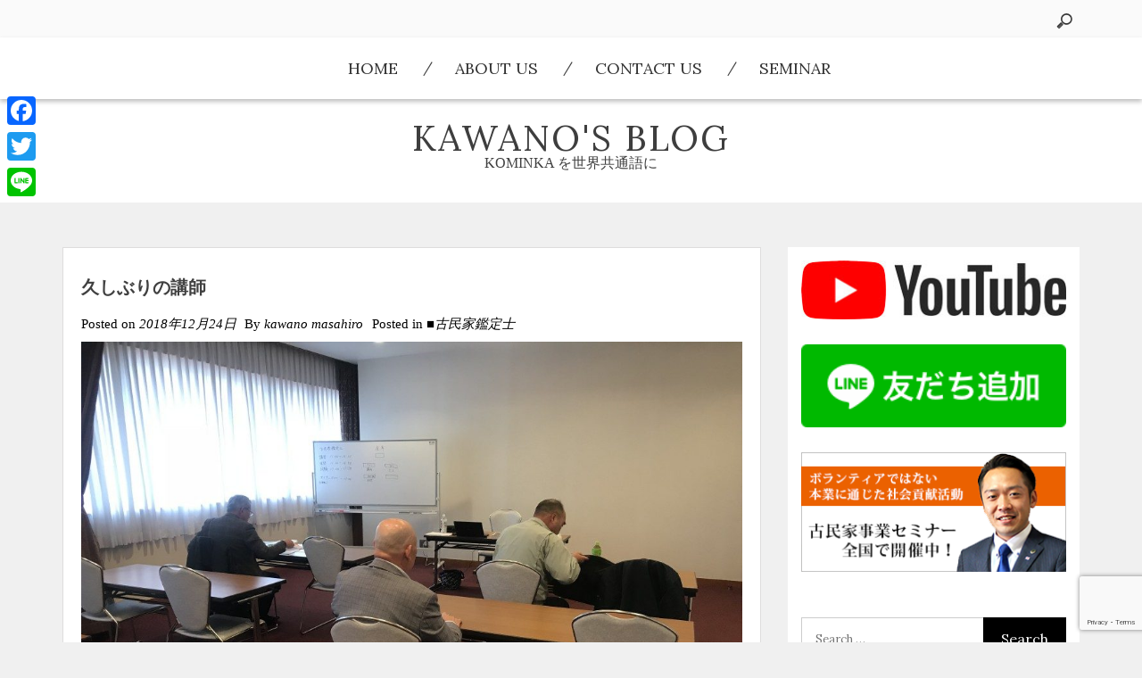

--- FILE ---
content_type: text/html; charset=UTF-8
request_url: https://kawano531.com/kominkakanteishi/13257.html
body_size: 13462
content:
<!DOCTYPE html>
<html lang="ja" class="boxed">
<head>
    <meta charset="UTF-8">
    <meta name="viewport" content="width=device-width, initial-scale=1">
    <link rel="profile" href="https://gmpg.org/xfn/11">
    <link rel="pingback" href="https://kawano531.com/wp/xmlrpc.php">
	<title>久しぶりの講師 &#8211; kawano&#039;s Blog</title>
<meta name='robots' content='max-image-preview:large' />
<link rel='dns-prefetch' href='//static.addtoany.com' />
<link rel='dns-prefetch' href='//cdn.paragonthemes.com' />
<link rel='dns-prefetch' href='//fonts.googleapis.com' />
<link rel="alternate" type="application/rss+xml" title="kawano&#039;s Blog &raquo; フィード" href="https://kawano531.com/feed" />
<link rel="alternate" type="application/rss+xml" title="kawano&#039;s Blog &raquo; コメントフィード" href="https://kawano531.com/comments/feed" />
<link rel="alternate" title="oEmbed (JSON)" type="application/json+oembed" href="https://kawano531.com/wp-json/oembed/1.0/embed?url=https%3A%2F%2Fkawano531.com%2Fkominkakanteishi%2F13257.html" />
<link rel="alternate" title="oEmbed (XML)" type="text/xml+oembed" href="https://kawano531.com/wp-json/oembed/1.0/embed?url=https%3A%2F%2Fkawano531.com%2Fkominkakanteishi%2F13257.html&#038;format=xml" />
<style id='wp-img-auto-sizes-contain-inline-css' type='text/css'>
img:is([sizes=auto i],[sizes^="auto," i]){contain-intrinsic-size:3000px 1500px}
/*# sourceURL=wp-img-auto-sizes-contain-inline-css */
</style>
<style id='wp-emoji-styles-inline-css' type='text/css'>

	img.wp-smiley, img.emoji {
		display: inline !important;
		border: none !important;
		box-shadow: none !important;
		height: 1em !important;
		width: 1em !important;
		margin: 0 0.07em !important;
		vertical-align: -0.1em !important;
		background: none !important;
		padding: 0 !important;
	}
/*# sourceURL=wp-emoji-styles-inline-css */
</style>
<style id='wp-block-library-inline-css' type='text/css'>
:root{--wp-block-synced-color:#7a00df;--wp-block-synced-color--rgb:122,0,223;--wp-bound-block-color:var(--wp-block-synced-color);--wp-editor-canvas-background:#ddd;--wp-admin-theme-color:#007cba;--wp-admin-theme-color--rgb:0,124,186;--wp-admin-theme-color-darker-10:#006ba1;--wp-admin-theme-color-darker-10--rgb:0,107,160.5;--wp-admin-theme-color-darker-20:#005a87;--wp-admin-theme-color-darker-20--rgb:0,90,135;--wp-admin-border-width-focus:2px}@media (min-resolution:192dpi){:root{--wp-admin-border-width-focus:1.5px}}.wp-element-button{cursor:pointer}:root .has-very-light-gray-background-color{background-color:#eee}:root .has-very-dark-gray-background-color{background-color:#313131}:root .has-very-light-gray-color{color:#eee}:root .has-very-dark-gray-color{color:#313131}:root .has-vivid-green-cyan-to-vivid-cyan-blue-gradient-background{background:linear-gradient(135deg,#00d084,#0693e3)}:root .has-purple-crush-gradient-background{background:linear-gradient(135deg,#34e2e4,#4721fb 50%,#ab1dfe)}:root .has-hazy-dawn-gradient-background{background:linear-gradient(135deg,#faaca8,#dad0ec)}:root .has-subdued-olive-gradient-background{background:linear-gradient(135deg,#fafae1,#67a671)}:root .has-atomic-cream-gradient-background{background:linear-gradient(135deg,#fdd79a,#004a59)}:root .has-nightshade-gradient-background{background:linear-gradient(135deg,#330968,#31cdcf)}:root .has-midnight-gradient-background{background:linear-gradient(135deg,#020381,#2874fc)}:root{--wp--preset--font-size--normal:16px;--wp--preset--font-size--huge:42px}.has-regular-font-size{font-size:1em}.has-larger-font-size{font-size:2.625em}.has-normal-font-size{font-size:var(--wp--preset--font-size--normal)}.has-huge-font-size{font-size:var(--wp--preset--font-size--huge)}.has-text-align-center{text-align:center}.has-text-align-left{text-align:left}.has-text-align-right{text-align:right}.has-fit-text{white-space:nowrap!important}#end-resizable-editor-section{display:none}.aligncenter{clear:both}.items-justified-left{justify-content:flex-start}.items-justified-center{justify-content:center}.items-justified-right{justify-content:flex-end}.items-justified-space-between{justify-content:space-between}.screen-reader-text{border:0;clip-path:inset(50%);height:1px;margin:-1px;overflow:hidden;padding:0;position:absolute;width:1px;word-wrap:normal!important}.screen-reader-text:focus{background-color:#ddd;clip-path:none;color:#444;display:block;font-size:1em;height:auto;left:5px;line-height:normal;padding:15px 23px 14px;text-decoration:none;top:5px;width:auto;z-index:100000}html :where(.has-border-color){border-style:solid}html :where([style*=border-top-color]){border-top-style:solid}html :where([style*=border-right-color]){border-right-style:solid}html :where([style*=border-bottom-color]){border-bottom-style:solid}html :where([style*=border-left-color]){border-left-style:solid}html :where([style*=border-width]){border-style:solid}html :where([style*=border-top-width]){border-top-style:solid}html :where([style*=border-right-width]){border-right-style:solid}html :where([style*=border-bottom-width]){border-bottom-style:solid}html :where([style*=border-left-width]){border-left-style:solid}html :where(img[class*=wp-image-]){height:auto;max-width:100%}:where(figure){margin:0 0 1em}html :where(.is-position-sticky){--wp-admin--admin-bar--position-offset:var(--wp-admin--admin-bar--height,0px)}@media screen and (max-width:600px){html :where(.is-position-sticky){--wp-admin--admin-bar--position-offset:0px}}

/*# sourceURL=wp-block-library-inline-css */
</style><style id='global-styles-inline-css' type='text/css'>
:root{--wp--preset--aspect-ratio--square: 1;--wp--preset--aspect-ratio--4-3: 4/3;--wp--preset--aspect-ratio--3-4: 3/4;--wp--preset--aspect-ratio--3-2: 3/2;--wp--preset--aspect-ratio--2-3: 2/3;--wp--preset--aspect-ratio--16-9: 16/9;--wp--preset--aspect-ratio--9-16: 9/16;--wp--preset--color--black: #000000;--wp--preset--color--cyan-bluish-gray: #abb8c3;--wp--preset--color--white: #ffffff;--wp--preset--color--pale-pink: #f78da7;--wp--preset--color--vivid-red: #cf2e2e;--wp--preset--color--luminous-vivid-orange: #ff6900;--wp--preset--color--luminous-vivid-amber: #fcb900;--wp--preset--color--light-green-cyan: #7bdcb5;--wp--preset--color--vivid-green-cyan: #00d084;--wp--preset--color--pale-cyan-blue: #8ed1fc;--wp--preset--color--vivid-cyan-blue: #0693e3;--wp--preset--color--vivid-purple: #9b51e0;--wp--preset--gradient--vivid-cyan-blue-to-vivid-purple: linear-gradient(135deg,rgb(6,147,227) 0%,rgb(155,81,224) 100%);--wp--preset--gradient--light-green-cyan-to-vivid-green-cyan: linear-gradient(135deg,rgb(122,220,180) 0%,rgb(0,208,130) 100%);--wp--preset--gradient--luminous-vivid-amber-to-luminous-vivid-orange: linear-gradient(135deg,rgb(252,185,0) 0%,rgb(255,105,0) 100%);--wp--preset--gradient--luminous-vivid-orange-to-vivid-red: linear-gradient(135deg,rgb(255,105,0) 0%,rgb(207,46,46) 100%);--wp--preset--gradient--very-light-gray-to-cyan-bluish-gray: linear-gradient(135deg,rgb(238,238,238) 0%,rgb(169,184,195) 100%);--wp--preset--gradient--cool-to-warm-spectrum: linear-gradient(135deg,rgb(74,234,220) 0%,rgb(151,120,209) 20%,rgb(207,42,186) 40%,rgb(238,44,130) 60%,rgb(251,105,98) 80%,rgb(254,248,76) 100%);--wp--preset--gradient--blush-light-purple: linear-gradient(135deg,rgb(255,206,236) 0%,rgb(152,150,240) 100%);--wp--preset--gradient--blush-bordeaux: linear-gradient(135deg,rgb(254,205,165) 0%,rgb(254,45,45) 50%,rgb(107,0,62) 100%);--wp--preset--gradient--luminous-dusk: linear-gradient(135deg,rgb(255,203,112) 0%,rgb(199,81,192) 50%,rgb(65,88,208) 100%);--wp--preset--gradient--pale-ocean: linear-gradient(135deg,rgb(255,245,203) 0%,rgb(182,227,212) 50%,rgb(51,167,181) 100%);--wp--preset--gradient--electric-grass: linear-gradient(135deg,rgb(202,248,128) 0%,rgb(113,206,126) 100%);--wp--preset--gradient--midnight: linear-gradient(135deg,rgb(2,3,129) 0%,rgb(40,116,252) 100%);--wp--preset--font-size--small: 13px;--wp--preset--font-size--medium: 20px;--wp--preset--font-size--large: 36px;--wp--preset--font-size--x-large: 42px;--wp--preset--spacing--20: 0.44rem;--wp--preset--spacing--30: 0.67rem;--wp--preset--spacing--40: 1rem;--wp--preset--spacing--50: 1.5rem;--wp--preset--spacing--60: 2.25rem;--wp--preset--spacing--70: 3.38rem;--wp--preset--spacing--80: 5.06rem;--wp--preset--shadow--natural: 6px 6px 9px rgba(0, 0, 0, 0.2);--wp--preset--shadow--deep: 12px 12px 50px rgba(0, 0, 0, 0.4);--wp--preset--shadow--sharp: 6px 6px 0px rgba(0, 0, 0, 0.2);--wp--preset--shadow--outlined: 6px 6px 0px -3px rgb(255, 255, 255), 6px 6px rgb(0, 0, 0);--wp--preset--shadow--crisp: 6px 6px 0px rgb(0, 0, 0);}:where(.is-layout-flex){gap: 0.5em;}:where(.is-layout-grid){gap: 0.5em;}body .is-layout-flex{display: flex;}.is-layout-flex{flex-wrap: wrap;align-items: center;}.is-layout-flex > :is(*, div){margin: 0;}body .is-layout-grid{display: grid;}.is-layout-grid > :is(*, div){margin: 0;}:where(.wp-block-columns.is-layout-flex){gap: 2em;}:where(.wp-block-columns.is-layout-grid){gap: 2em;}:where(.wp-block-post-template.is-layout-flex){gap: 1.25em;}:where(.wp-block-post-template.is-layout-grid){gap: 1.25em;}.has-black-color{color: var(--wp--preset--color--black) !important;}.has-cyan-bluish-gray-color{color: var(--wp--preset--color--cyan-bluish-gray) !important;}.has-white-color{color: var(--wp--preset--color--white) !important;}.has-pale-pink-color{color: var(--wp--preset--color--pale-pink) !important;}.has-vivid-red-color{color: var(--wp--preset--color--vivid-red) !important;}.has-luminous-vivid-orange-color{color: var(--wp--preset--color--luminous-vivid-orange) !important;}.has-luminous-vivid-amber-color{color: var(--wp--preset--color--luminous-vivid-amber) !important;}.has-light-green-cyan-color{color: var(--wp--preset--color--light-green-cyan) !important;}.has-vivid-green-cyan-color{color: var(--wp--preset--color--vivid-green-cyan) !important;}.has-pale-cyan-blue-color{color: var(--wp--preset--color--pale-cyan-blue) !important;}.has-vivid-cyan-blue-color{color: var(--wp--preset--color--vivid-cyan-blue) !important;}.has-vivid-purple-color{color: var(--wp--preset--color--vivid-purple) !important;}.has-black-background-color{background-color: var(--wp--preset--color--black) !important;}.has-cyan-bluish-gray-background-color{background-color: var(--wp--preset--color--cyan-bluish-gray) !important;}.has-white-background-color{background-color: var(--wp--preset--color--white) !important;}.has-pale-pink-background-color{background-color: var(--wp--preset--color--pale-pink) !important;}.has-vivid-red-background-color{background-color: var(--wp--preset--color--vivid-red) !important;}.has-luminous-vivid-orange-background-color{background-color: var(--wp--preset--color--luminous-vivid-orange) !important;}.has-luminous-vivid-amber-background-color{background-color: var(--wp--preset--color--luminous-vivid-amber) !important;}.has-light-green-cyan-background-color{background-color: var(--wp--preset--color--light-green-cyan) !important;}.has-vivid-green-cyan-background-color{background-color: var(--wp--preset--color--vivid-green-cyan) !important;}.has-pale-cyan-blue-background-color{background-color: var(--wp--preset--color--pale-cyan-blue) !important;}.has-vivid-cyan-blue-background-color{background-color: var(--wp--preset--color--vivid-cyan-blue) !important;}.has-vivid-purple-background-color{background-color: var(--wp--preset--color--vivid-purple) !important;}.has-black-border-color{border-color: var(--wp--preset--color--black) !important;}.has-cyan-bluish-gray-border-color{border-color: var(--wp--preset--color--cyan-bluish-gray) !important;}.has-white-border-color{border-color: var(--wp--preset--color--white) !important;}.has-pale-pink-border-color{border-color: var(--wp--preset--color--pale-pink) !important;}.has-vivid-red-border-color{border-color: var(--wp--preset--color--vivid-red) !important;}.has-luminous-vivid-orange-border-color{border-color: var(--wp--preset--color--luminous-vivid-orange) !important;}.has-luminous-vivid-amber-border-color{border-color: var(--wp--preset--color--luminous-vivid-amber) !important;}.has-light-green-cyan-border-color{border-color: var(--wp--preset--color--light-green-cyan) !important;}.has-vivid-green-cyan-border-color{border-color: var(--wp--preset--color--vivid-green-cyan) !important;}.has-pale-cyan-blue-border-color{border-color: var(--wp--preset--color--pale-cyan-blue) !important;}.has-vivid-cyan-blue-border-color{border-color: var(--wp--preset--color--vivid-cyan-blue) !important;}.has-vivid-purple-border-color{border-color: var(--wp--preset--color--vivid-purple) !important;}.has-vivid-cyan-blue-to-vivid-purple-gradient-background{background: var(--wp--preset--gradient--vivid-cyan-blue-to-vivid-purple) !important;}.has-light-green-cyan-to-vivid-green-cyan-gradient-background{background: var(--wp--preset--gradient--light-green-cyan-to-vivid-green-cyan) !important;}.has-luminous-vivid-amber-to-luminous-vivid-orange-gradient-background{background: var(--wp--preset--gradient--luminous-vivid-amber-to-luminous-vivid-orange) !important;}.has-luminous-vivid-orange-to-vivid-red-gradient-background{background: var(--wp--preset--gradient--luminous-vivid-orange-to-vivid-red) !important;}.has-very-light-gray-to-cyan-bluish-gray-gradient-background{background: var(--wp--preset--gradient--very-light-gray-to-cyan-bluish-gray) !important;}.has-cool-to-warm-spectrum-gradient-background{background: var(--wp--preset--gradient--cool-to-warm-spectrum) !important;}.has-blush-light-purple-gradient-background{background: var(--wp--preset--gradient--blush-light-purple) !important;}.has-blush-bordeaux-gradient-background{background: var(--wp--preset--gradient--blush-bordeaux) !important;}.has-luminous-dusk-gradient-background{background: var(--wp--preset--gradient--luminous-dusk) !important;}.has-pale-ocean-gradient-background{background: var(--wp--preset--gradient--pale-ocean) !important;}.has-electric-grass-gradient-background{background: var(--wp--preset--gradient--electric-grass) !important;}.has-midnight-gradient-background{background: var(--wp--preset--gradient--midnight) !important;}.has-small-font-size{font-size: var(--wp--preset--font-size--small) !important;}.has-medium-font-size{font-size: var(--wp--preset--font-size--medium) !important;}.has-large-font-size{font-size: var(--wp--preset--font-size--large) !important;}.has-x-large-font-size{font-size: var(--wp--preset--font-size--x-large) !important;}
/*# sourceURL=global-styles-inline-css */
</style>

<style id='classic-theme-styles-inline-css' type='text/css'>
/*! This file is auto-generated */
.wp-block-button__link{color:#fff;background-color:#32373c;border-radius:9999px;box-shadow:none;text-decoration:none;padding:calc(.667em + 2px) calc(1.333em + 2px);font-size:1.125em}.wp-block-file__button{background:#32373c;color:#fff;text-decoration:none}
/*# sourceURL=/wp-includes/css/classic-themes.min.css */
</style>
<link rel='stylesheet' id='contact-form-7-css' href='https://kawano531.com/wp/wp-content/plugins/contact-form-7/includes/css/styles.css?ver=6.1.4' type='text/css' media='all' />
<link rel='stylesheet' id='placid-googleapis-css' href='//fonts.googleapis.com/css?family=Lora:400,400i,700,700i' type='text/css' media='all' />
<link rel='stylesheet' id='font-awesome-css' href='https://kawano531.com/wp/wp-content/themes/placid/assets/framework/Font-Awesome/css/font-awesome.min.css?ver=4.7.0' type='text/css' media='all' />
<link rel='stylesheet' id='bootstrap-css' href='https://kawano531.com/wp/wp-content/themes/placid/assets/framework/bootstrap/css/bootstrap.min.css?ver=3.3.7' type='text/css' media='all' />
<link rel='stylesheet' id='placid-style-css' href='https://kawano531.com/wp/wp-content/themes/placid/style.css?ver=6.9' type='text/css' media='all' />
<link rel='stylesheet' id='addtoany-css' href='https://kawano531.com/wp/wp-content/plugins/add-to-any/addtoany.min.css?ver=1.16' type='text/css' media='all' />
<style id='addtoany-inline-css' type='text/css'>
@media screen and (max-width:980px){
.a2a_floating_style.a2a_vertical_style{display:none;}
}
/*# sourceURL=addtoany-inline-css */
</style>
<script type="text/javascript" id="addtoany-core-js-before">
/* <![CDATA[ */
window.a2a_config=window.a2a_config||{};a2a_config.callbacks=[];a2a_config.overlays=[];a2a_config.templates={};a2a_localize = {
	Share: "共有",
	Save: "ブックマーク",
	Subscribe: "購読",
	Email: "メール",
	Bookmark: "ブックマーク",
	ShowAll: "すべて表示する",
	ShowLess: "小さく表示する",
	FindServices: "サービスを探す",
	FindAnyServiceToAddTo: "追加するサービスを今すぐ探す",
	PoweredBy: "Powered by",
	ShareViaEmail: "メールでシェアする",
	SubscribeViaEmail: "メールで購読する",
	BookmarkInYourBrowser: "ブラウザにブックマーク",
	BookmarkInstructions: "このページをブックマークするには、 Ctrl+D または \u2318+D を押下。",
	AddToYourFavorites: "お気に入りに追加",
	SendFromWebOrProgram: "任意のメールアドレスまたはメールプログラムから送信",
	EmailProgram: "メールプログラム",
	More: "詳細&#8230;",
	ThanksForSharing: "共有ありがとうございます !",
	ThanksForFollowing: "フォローありがとうございます !"
};


//# sourceURL=addtoany-core-js-before
/* ]]> */
</script>
<script type="text/javascript" defer src="https://static.addtoany.com/menu/page.js" id="addtoany-core-js"></script>
<script type="text/javascript" src="https://kawano531.com/wp/wp-includes/js/jquery/jquery.min.js?ver=3.7.1" id="jquery-core-js"></script>
<script type="text/javascript" src="https://kawano531.com/wp/wp-includes/js/jquery/jquery-migrate.min.js?ver=3.4.1" id="jquery-migrate-js"></script>
<script type="text/javascript" defer src="https://kawano531.com/wp/wp-content/plugins/add-to-any/addtoany.min.js?ver=1.1" id="addtoany-jquery-js"></script>
<script type="text/javascript" src="https://kawano531.com/wp/wp-content/themes/placid/assets/framework/bootstrap/js/bootstrap.min.js?ver=4.5.0" id="bootstrap-js"></script>
<link rel="https://api.w.org/" href="https://kawano531.com/wp-json/" /><link rel="alternate" title="JSON" type="application/json" href="https://kawano531.com/wp-json/wp/v2/posts/13257" /><link rel="EditURI" type="application/rsd+xml" title="RSD" href="https://kawano531.com/wp/xmlrpc.php?rsd" />
<meta name="generator" content="WordPress 6.9" />
<link rel="canonical" href="https://kawano531.com/kominkakanteishi/13257.html" />
<link rel='shortlink' href='https://kawano531.com/?p=13257' />
<link rel="icon" href="https://kawano531.com/wp/wp-content/uploads/2024/10/cropped-kawano_fin_red-32x32.jpg" sizes="32x32" />
<link rel="icon" href="https://kawano531.com/wp/wp-content/uploads/2024/10/cropped-kawano_fin_red-192x192.jpg" sizes="192x192" />
<link rel="apple-touch-icon" href="https://kawano531.com/wp/wp-content/uploads/2024/10/cropped-kawano_fin_red-180x180.jpg" />
<meta name="msapplication-TileImage" content="https://kawano531.com/wp/wp-content/uploads/2024/10/cropped-kawano_fin_red-270x270.jpg" />
        <style type="text/css">
            /*Primary Color Options*/

            .cat-links a,
            .comments-link a,
            .tags-links a,
            .site-branding div,
            .tags-links a:hover,
            .comments-area .comment-body .comment-metadata time,
            .widget_categories ul li a::after,
            .widget_archive ul li a::after,
            .author-header, .entry-meta a, .cat-links, .tags-links, .entry-meta, .entry-meta a:hover,
            a.readmore:hover {
                color: #000000;
            }

            .tags-links a,
            .all-blogs article.sticky,
            .wp-pagenavi span,
            .wp-pagenavi a,
            .wp-pagenavi span.current,
            .nav .open > a,
            .nav .open > a:focus,
            .nav .open > a:hover,
            .author_link a
            .fa-folder, .author_link .fa-user,
            .post-by .vcard .fa-user,
            .tags-links .fa-tags, .comments-link .fa-comments,
            .cat-links .fa-folder {
                border-color: #000000;
                color: #000000;
            }

            .widget #today,
            .search-bar-box input,
            .dropdown-menu > li > a:focus,
            .dropdown-menu > li > a:hover,
            .nav .open > a,
            .nav .open > a:focus,
            .nav .open > a:hover,
            .no-image-div, .slide-details .placid-read-more,
            #secondary .widget_search .top-section-search .search-subimit,
            .entry-header .entry-title a:after, #toTop .fa {
                background-color: #000000;
            }

            .wp-pagenavi span.current,
            .more-btn,
            .slider-content .cat-name a,
            .search-wrapper,
            input[type="submit"],
            .comments-area .comment-body .reply a, .pagination .pagination .nav-links .page-numbers:hover {
                background: #000000;
                border-color: #000000;
            }

            .widget.widget_meta a:hover {
                color: #000000;
            }

            .site-footer a:hover {
                color: #000000;
            }

            .woocommerce nav.woocommerce-pagination ul li a:focus, .woocommerce nav.woocommerce-pagination ul li a:hover,
            .woocommerce nav.woocommerce-pagination ul li span.current {
                background: #19bc9b            }

            .woocommerce #respond input#submit:hover, .woocommerce a.button:hover,
            .woocommerce button.button:hover, .woocommerce input.button:hover,
            .woocommerce #respond input#submit, .woocommerce a.button,
            .woocommerce button.button, .woocommerce input.button, .woocommerce a.button.alt:hover,
            .woocommerce a.button.alt {
                background: #19bc9b            }

            .woocommerce div.product .woocommerce-tabs ul.tabs li.active,
            .woocommerce div.product .woocommerce-tabs ul.tabs li:hover,
            .woocommerce div.product .woocommerce-tabs ul.tabs li:focus,
            .woocommerce-palcid ul.products li a.button {
                background: #19bc9b            }

            .woocommerce div.product .woocommerce-tabs ul.tabs li.active, .woocommerce div.product
            .woocommerce-tabs ul.tabs li:hover,
            .woocommerce div.product .woocommerce-tabs ul.tabs li:focus, .woocommerce button.button.alt,
            .woocommerce ul.products li.product .onsale, .single-product.woocommerce span.onsale {
                background: #19bc9b            }


        </style>

				<style type="text/css" id="wp-custom-css">
			.single-post .has-post-thumbnail .post-thumb img{
	display:none;
}		</style>
			<!-- Google tag (gtag.js) -->
<script async src="https://www.googletagmanager.com/gtag/js?id=G-BFC43HDJCR"></script>
<script>
  window.dataLayer = window.dataLayer || [];
  function gtag(){dataLayer.push(arguments);}
  gtag('js', new Date());

  gtag('config', 'G-BFC43HDJCR');
</script>
</head>

<!-- Google tag (gtag.js) -->
<script async src="https://www.googletagmanager.com/gtag/js?id=G-M3PM69RZ8C"></script>
<script>
  window.dataLayer = window.dataLayer || [];
  function gtag(){dataLayer.push(arguments);}
  gtag('js', new Date());

  gtag('config', 'G-M3PM69RZ8C');
</script>

<body class="wp-singular post-template-default single single-post postid-13257 single-format-standard wp-theme-placid at-sticky-sidebar right-sidebar">
<div id="page" class="site">
    <a class="skip-link screen-reader-text" href="#content">Skip to content</a>
    <header id="masthead" class="site-header" role="banner">

        <div class="social-icon">
            <div class="container">
                <div class="placid-social-icons">
					                </div>
				                    <div id="searchform" class="top-search">
						<form method="get" class="search-form" id="search-form" action="https://kawano531.com/">
    <div class="top-section-search">
        <input type="search" value="" name="s" id="s" placeholder="Search &hellip;"/>
        <input type="submit" value="search" class="search-subimit"/>
    </div>
</form>
                    </div>
				            </div>
        </div>

        <div class="mid-header">
            <div class="container">
                <nav id="site-navigation" class="main-navigation" role="navigation">
                    <button class="menu-toggle" aria-controls="primary-menu" aria-expanded="false"><i class="fa fa-bars"></i></button>
					<div class="menu-about-container"><ul id="primary-menu" class="menu"><li id="menu-item-11456" class="menu-item menu-item-type-custom menu-item-object-custom menu-item-home menu-item-11456"><a href="https://kawano531.com/">HOME</a></li>
<li id="menu-item-11453" class="menu-item menu-item-type-post_type menu-item-object-page menu-item-11453"><a href="https://kawano531.com/about">about us</a></li>
<li id="menu-item-11454" class="menu-item menu-item-type-post_type menu-item-object-page menu-item-11454"><a href="https://kawano531.com/contact">contact us</a></li>
<li id="menu-item-21860" class="menu-item menu-item-type-custom menu-item-object-custom menu-item-21860"><a target="_blank" href="https://astj.jp/briefing">seminar</a></li>
</ul></div>                </nav><!-- #site-navigation -->
            </div>
        </div>
        <div class="top-header">
            <div class="container">
                <div class="site-branding">
					                            <p class="site-title"><a href="https://kawano531.com/" rel="home">kawano&#039;s Blog</a></p>
						                        <p class="site-description">KOMINKA を世界共通語に</p>
					                </div><!-- .site-branding -->

            </div>
        </div>

    </header><!-- #masthead -->

	    <div id="content" class="site-content">
        <div class="container">
			
    <div id="primary" class="content-area">
        <main id="main" class="site-main" role="main">

			<article id="post-13257" class="post-13257 post type-post status-publish format-standard has-post-thumbnail hentry category-kominkakanteishi">
			<!--post thumbnal options-->
		<div class="post-thumb">
			<a href="https://kawano531.com/kominkakanteishi/13257.html">
				<img width="640" height="480" src="https://kawano531.com/wp/wp-content/uploads/2018/12/img_9893.jpg" class="attachment-full size-full wp-post-image" alt="" decoding="async" fetchpriority="high" srcset="https://kawano531.com/wp/wp-content/uploads/2018/12/img_9893.jpg 640w, https://kawano531.com/wp/wp-content/uploads/2018/12/img_9893-300x225.jpg 300w, https://kawano531.com/wp/wp-content/uploads/2018/12/img_9893-768x576.jpg 768w, https://kawano531.com/wp/wp-content/uploads/2018/12/img_9893-1024x768.jpg 1024w" sizes="(max-width: 640px) 100vw, 640px" />			</a>
		</div><!-- .post-thumb-->
			<header class="entry-header">
		<h1 class="entry-title">久しぶりの講師</h1>		<div class="entry-meta">
			<span class="poston">Posted on <a href="https://kawano531.com/kominkakanteishi/13257.html" rel="bookmark"><time class="entry-date published" datetime="2018-12-24T06:35:56+09:00">2018年12月24日</time><time class="updated" datetime="2018-12-23T22:40:03+09:00">2018年12月23日</time></a></span><span class="post-by"> By <span class="author vcard"><a class="url fn n" href="https://kawano531.com/author/kawano">kawano masahiro</a></span></span><span class="cat-links">Posted in <a href="https://kawano531.com/about/kominkakanteishi" rel="category tag">■古民家鑑定士</a></span>		</div><!-- .entry-meta -->
			</header><!-- .entry-header -->
	<div class="entry-content">
		<p><img decoding="async" src="http://www.kawano531.com/wp/wp-content/uploads/2018/12/img_9893.jpg" class="size-full wp-image-13256" height="768" width="1024" srcset="https://kawano531.com/wp/wp-content/uploads/2018/12/img_9893.jpg 640w, https://kawano531.com/wp/wp-content/uploads/2018/12/img_9893-300x225.jpg 300w, https://kawano531.com/wp/wp-content/uploads/2018/12/img_9893-768x576.jpg 768w, https://kawano531.com/wp/wp-content/uploads/2018/12/img_9893-1024x768.jpg 1024w" sizes="(max-width: 1024px) 100vw, 1024px" /></p>
<p>今日は島根県出雲市で古民家鑑定士の講習試験を開催。ここ最近、出張に出れず講師業もなかなか出来ておらず久しぶりの講師。</p>
<p>やっぱり原点は古民家鑑定士の講師。</p>
<p>大事なことを、再認識。今日は鳥取で講師納めです！</p>
<div class="addtoany_share_save_container addtoany_content addtoany_content_bottom"><div class="a2a_kit a2a_kit_size_32 addtoany_list" data-a2a-url="https://kawano531.com/kominkakanteishi/13257.html" data-a2a-title="久しぶりの講師"><a class="a2a_button_facebook" href="https://www.addtoany.com/add_to/facebook?linkurl=https%3A%2F%2Fkawano531.com%2Fkominkakanteishi%2F13257.html&amp;linkname=%E4%B9%85%E3%81%97%E3%81%B6%E3%82%8A%E3%81%AE%E8%AC%9B%E5%B8%AB" title="Facebook" rel="nofollow noopener" target="_blank"></a><a class="a2a_button_twitter" href="https://www.addtoany.com/add_to/twitter?linkurl=https%3A%2F%2Fkawano531.com%2Fkominkakanteishi%2F13257.html&amp;linkname=%E4%B9%85%E3%81%97%E3%81%B6%E3%82%8A%E3%81%AE%E8%AC%9B%E5%B8%AB" title="Twitter" rel="nofollow noopener" target="_blank"></a><a class="a2a_button_line" href="https://www.addtoany.com/add_to/line?linkurl=https%3A%2F%2Fkawano531.com%2Fkominkakanteishi%2F13257.html&amp;linkname=%E4%B9%85%E3%81%97%E3%81%B6%E3%82%8A%E3%81%AE%E8%AC%9B%E5%B8%AB" title="Line" rel="nofollow noopener" target="_blank"></a><a class="a2a_button_facebook_like addtoany_special_service" data-layout="button" data-href="https://kawano531.com/kominkakanteishi/13257.html"></a></div></div>	</div><!-- .entry-content -->

	
</article><!-- #post-## -->
	<nav class="navigation post-navigation" aria-label="投稿">
		<h2 class="screen-reader-text">投稿ナビゲーション</h2>
		<div class="nav-links"><div class="nav-previous"><a href="https://kawano531.com/private/13254.html" rel="prev"><span class="meta-nav" aria-hidden="true">Previous Post</span> <span class="screen-reader-text">Previous post:</a></div><div class="nav-next"><a href="https://kawano531.com/kominkakanteishi/13262.html" rel="next"><span class="meta-nav" aria-hidden="true">Next Post</span> <span class="screen-reader-text">Next post:</a></div></div>
	</nav>
        </main><!-- #main -->
    </div><!-- #primary -->

    <aside id="secondary" class="widget-area" role="complementary">
		<section id="text-5" class="widget widget_text">			<div class="textwidget"><p><a href="https://www.youtube.com/user/matsuri4141/" target="_blank"><img src="/images/parts/youtube.jpg"width="300px"></a><br />
<br />
<a href="https://lin.ee/t9p2d7K" target="_blank"><img src="https://scdn.line-apps.com/n/line_add_friends/btn/ja.png" alt="友だち追加" width="300px" border="0"></a><br />
<br />
<a href="https://astj.jp/briefing" target="_blank"><img src="/images/parts/seminar_k.png"width="300px"></a></p>
</div>
		</section><section id="search-2" class="widget widget_search"><form method="get" class="search-form" id="search-form" action="https://kawano531.com/">
    <div class="top-section-search">
        <input type="search" value="" name="s" id="s" placeholder="Search &hellip;"/>
        <input type="submit" value="search" class="search-subimit"/>
    </div>
</form>
</section>
		<section id="recent-posts-2" class="widget widget_recent_entries">
		<div class="title-widget"><h2 class="widget-title">最近の記事</h2></div>
		<ul>
											<li>
					<a href="https://kawano531.com/other/24239.html">今年最後の出張おわり</a>
									</li>
											<li>
					<a href="https://kawano531.com/akiya/24233.html">84番目の支部誕生</a>
									</li>
											<li>
					<a href="https://kawano531.com/akiya/24228.html">日南で空き家課題トータルコンサルタント</a>
									</li>
											<li>
					<a href="https://kawano531.com/other/24223.html">長崎から熊本経由で宮崎へ</a>
									</li>
											<li>
					<a href="https://kawano531.com/kominka/24218.html">長崎で理念を学ぶ〜贈与型賃貸住宅〜</a>
									</li>
											<li>
					<a href="https://kawano531.com/kominka/24213.html">今年最後のツアー</a>
									</li>
											<li>
					<a href="https://kawano531.com/private/24211.html">本四十九日</a>
									</li>
											<li>
					<a href="https://kawano531.com/event/24206.html">年明け最後のセミナーを松山で開催</a>
									</li>
											<li>
					<a href="https://kawano531.com/akiya/24202.html">宮崎県委託事業 来年3月オンライン開催</a>
									</li>
											<li>
					<a href="https://kawano531.com/private/24192.html">沖縄最終日</a>
									</li>
					</ul>

		</section><section id="calendar-2" class="widget widget_calendar"><div class="title-widget"><h2 class="widget-title">カレンダー</h2></div><div id="calendar_wrap" class="calendar_wrap"><table id="wp-calendar" class="wp-calendar-table">
	<caption>2025年12月</caption>
	<thead>
	<tr>
		<th scope="col" aria-label="月曜日">月</th>
		<th scope="col" aria-label="火曜日">火</th>
		<th scope="col" aria-label="水曜日">水</th>
		<th scope="col" aria-label="木曜日">木</th>
		<th scope="col" aria-label="金曜日">金</th>
		<th scope="col" aria-label="土曜日">土</th>
		<th scope="col" aria-label="日曜日">日</th>
	</tr>
	</thead>
	<tbody>
	<tr><td><a href="https://kawano531.com/date/2025/12/01" aria-label="2025年12月1日 に投稿を公開">1</a></td><td><a href="https://kawano531.com/date/2025/12/02" aria-label="2025年12月2日 に投稿を公開">2</a></td><td><a href="https://kawano531.com/date/2025/12/03" aria-label="2025年12月3日 に投稿を公開">3</a></td><td><a href="https://kawano531.com/date/2025/12/04" aria-label="2025年12月4日 に投稿を公開">4</a></td><td><a href="https://kawano531.com/date/2025/12/05" aria-label="2025年12月5日 に投稿を公開">5</a></td><td><a href="https://kawano531.com/date/2025/12/06" aria-label="2025年12月6日 に投稿を公開">6</a></td><td><a href="https://kawano531.com/date/2025/12/07" aria-label="2025年12月7日 に投稿を公開">7</a></td>
	</tr>
	<tr>
		<td><a href="https://kawano531.com/date/2025/12/08" aria-label="2025年12月8日 に投稿を公開">8</a></td><td><a href="https://kawano531.com/date/2025/12/09" aria-label="2025年12月9日 に投稿を公開">9</a></td><td><a href="https://kawano531.com/date/2025/12/10" aria-label="2025年12月10日 に投稿を公開">10</a></td><td><a href="https://kawano531.com/date/2025/12/11" aria-label="2025年12月11日 に投稿を公開">11</a></td><td><a href="https://kawano531.com/date/2025/12/12" aria-label="2025年12月12日 に投稿を公開">12</a></td><td><a href="https://kawano531.com/date/2025/12/13" aria-label="2025年12月13日 に投稿を公開">13</a></td><td><a href="https://kawano531.com/date/2025/12/14" aria-label="2025年12月14日 に投稿を公開">14</a></td>
	</tr>
	<tr>
		<td><a href="https://kawano531.com/date/2025/12/15" aria-label="2025年12月15日 に投稿を公開">15</a></td><td><a href="https://kawano531.com/date/2025/12/16" aria-label="2025年12月16日 に投稿を公開">16</a></td><td><a href="https://kawano531.com/date/2025/12/17" aria-label="2025年12月17日 に投稿を公開">17</a></td><td><a href="https://kawano531.com/date/2025/12/18" aria-label="2025年12月18日 に投稿を公開">18</a></td><td><a href="https://kawano531.com/date/2025/12/19" aria-label="2025年12月19日 に投稿を公開">19</a></td><td><a href="https://kawano531.com/date/2025/12/20" aria-label="2025年12月20日 に投稿を公開">20</a></td><td><a href="https://kawano531.com/date/2025/12/21" aria-label="2025年12月21日 に投稿を公開">21</a></td>
	</tr>
	<tr>
		<td>22</td><td><a href="https://kawano531.com/date/2025/12/23" aria-label="2025年12月23日 に投稿を公開">23</a></td><td><a href="https://kawano531.com/date/2025/12/24" aria-label="2025年12月24日 に投稿を公開">24</a></td><td id="today">25</td><td>26</td><td>27</td><td>28</td>
	</tr>
	<tr>
		<td>29</td><td>30</td><td>31</td>
		<td class="pad" colspan="4">&nbsp;</td>
	</tr>
	</tbody>
	</table><nav aria-label="前と次の月" class="wp-calendar-nav">
		<span class="wp-calendar-nav-prev"><a href="https://kawano531.com/date/2025/11">&laquo; 11月</a></span>
		<span class="pad">&nbsp;</span>
		<span class="wp-calendar-nav-next">&nbsp;</span>
	</nav></div></section><section id="categories-3" class="widget widget_categories"><div class="title-widget"><h2 class="widget-title">カテゴリー</h2></div><form action="https://kawano531.com" method="get"><label class="screen-reader-text" for="cat">カテゴリー</label><select  name='cat' id='cat' class='postform'>
	<option value='-1'>カテゴリーを選択</option>
	<option class="level-0" value="14">infomation&nbsp;&nbsp;(6)</option>
	<option class="level-0" value="658">■ASJ&nbsp;&nbsp;(585)</option>
	<option class="level-0" value="656">■JC&nbsp;&nbsp;(417)</option>
	<option class="level-0" value="678">■LINE配信&nbsp;&nbsp;(2)</option>
	<option class="level-0" value="349">■その他&nbsp;&nbsp;(321)</option>
	<option class="level-0" value="675">■まちづくり&nbsp;&nbsp;(224)</option>
	<option class="level-0" value="20">■イベント&nbsp;&nbsp;(174)</option>
	<option class="level-0" value="11">■グリーン建築&nbsp;&nbsp;(43)</option>
	<option class="level-0" value="653">■ジャパトラ&nbsp;&nbsp;(80)</option>
	<option class="level-0" value="6">■伝統資財施工士&nbsp;&nbsp;(4)</option>
	<option class="level-0" value="7">■住育&nbsp;&nbsp;(121)</option>
	<option class="level-0" value="652">■再築&nbsp;&nbsp;(93)</option>
	<option class="level-0" value="10">■古材倉庫&nbsp;&nbsp;(189)</option>
	<option class="level-0" value="661">■古民家&nbsp;&nbsp;(429)</option>
	<option class="level-0" value="660">■古民家再生協会愛媛&nbsp;&nbsp;(40)</option>
	<option class="level-0" value="5">■古民家鑑定士&nbsp;&nbsp;(389)</option>
	<option class="level-0" value="654">■循環型建築ネットワーク（古民家ネットワーク）&nbsp;&nbsp;(1,054)</option>
	<option class="level-0" value="8">■木のソムリエ&nbsp;&nbsp;(30)</option>
	<option class="level-0" value="677">■空き家&nbsp;&nbsp;(155)</option>
	<option class="level-0" value="4">■資格&nbsp;&nbsp;(147)</option>
	<option class="level-0" value="657">□☆自分史&nbsp;&nbsp;(2)</option>
	<option class="level-0" value="12">☆プライベート&nbsp;&nbsp;(345)</option>
	<option class="level-0" value="429">古材鑑定士&nbsp;&nbsp;(35)</option>
	<option class="level-0" value="1">未分類&nbsp;&nbsp;(74)</option>
</select>
</form><script type="text/javascript">
/* <![CDATA[ */

( ( dropdownId ) => {
	const dropdown = document.getElementById( dropdownId );
	function onSelectChange() {
		setTimeout( () => {
			if ( 'escape' === dropdown.dataset.lastkey ) {
				return;
			}
			if ( dropdown.value && parseInt( dropdown.value ) > 0 && dropdown instanceof HTMLSelectElement ) {
				dropdown.parentElement.submit();
			}
		}, 250 );
	}
	function onKeyUp( event ) {
		if ( 'Escape' === event.key ) {
			dropdown.dataset.lastkey = 'escape';
		} else {
			delete dropdown.dataset.lastkey;
		}
	}
	function onClick() {
		delete dropdown.dataset.lastkey;
	}
	dropdown.addEventListener( 'keyup', onKeyUp );
	dropdown.addEventListener( 'click', onClick );
	dropdown.addEventListener( 'change', onSelectChange );
})( "cat" );

//# sourceURL=WP_Widget_Categories%3A%3Awidget
/* ]]> */
</script>
</section><section id="archives-2" class="widget widget_archive"><div class="title-widget"><h2 class="widget-title">アーカイブス</h2></div>		<label class="screen-reader-text" for="archives-dropdown-2">アーカイブス</label>
		<select id="archives-dropdown-2" name="archive-dropdown">
			
			<option value="">月を選択</option>
				<option value='https://kawano531.com/date/2025/12'> 2025年12月 </option>
	<option value='https://kawano531.com/date/2025/11'> 2025年11月 </option>
	<option value='https://kawano531.com/date/2025/10'> 2025年10月 </option>
	<option value='https://kawano531.com/date/2025/09'> 2025年9月 </option>
	<option value='https://kawano531.com/date/2025/08'> 2025年8月 </option>
	<option value='https://kawano531.com/date/2025/07'> 2025年7月 </option>
	<option value='https://kawano531.com/date/2025/06'> 2025年6月 </option>
	<option value='https://kawano531.com/date/2025/05'> 2025年5月 </option>
	<option value='https://kawano531.com/date/2025/04'> 2025年4月 </option>
	<option value='https://kawano531.com/date/2025/03'> 2025年3月 </option>
	<option value='https://kawano531.com/date/2025/02'> 2025年2月 </option>
	<option value='https://kawano531.com/date/2025/01'> 2025年1月 </option>
	<option value='https://kawano531.com/date/2024/12'> 2024年12月 </option>
	<option value='https://kawano531.com/date/2024/11'> 2024年11月 </option>
	<option value='https://kawano531.com/date/2024/10'> 2024年10月 </option>
	<option value='https://kawano531.com/date/2024/09'> 2024年9月 </option>
	<option value='https://kawano531.com/date/2024/08'> 2024年8月 </option>
	<option value='https://kawano531.com/date/2024/07'> 2024年7月 </option>
	<option value='https://kawano531.com/date/2024/06'> 2024年6月 </option>
	<option value='https://kawano531.com/date/2024/05'> 2024年5月 </option>
	<option value='https://kawano531.com/date/2024/04'> 2024年4月 </option>
	<option value='https://kawano531.com/date/2024/03'> 2024年3月 </option>
	<option value='https://kawano531.com/date/2024/02'> 2024年2月 </option>
	<option value='https://kawano531.com/date/2024/01'> 2024年1月 </option>
	<option value='https://kawano531.com/date/2023/12'> 2023年12月 </option>
	<option value='https://kawano531.com/date/2023/11'> 2023年11月 </option>
	<option value='https://kawano531.com/date/2023/10'> 2023年10月 </option>
	<option value='https://kawano531.com/date/2023/09'> 2023年9月 </option>
	<option value='https://kawano531.com/date/2023/08'> 2023年8月 </option>
	<option value='https://kawano531.com/date/2023/07'> 2023年7月 </option>
	<option value='https://kawano531.com/date/2023/06'> 2023年6月 </option>
	<option value='https://kawano531.com/date/2023/05'> 2023年5月 </option>
	<option value='https://kawano531.com/date/2023/04'> 2023年4月 </option>
	<option value='https://kawano531.com/date/2023/03'> 2023年3月 </option>
	<option value='https://kawano531.com/date/2023/02'> 2023年2月 </option>
	<option value='https://kawano531.com/date/2023/01'> 2023年1月 </option>
	<option value='https://kawano531.com/date/2022/12'> 2022年12月 </option>
	<option value='https://kawano531.com/date/2022/11'> 2022年11月 </option>
	<option value='https://kawano531.com/date/2022/10'> 2022年10月 </option>
	<option value='https://kawano531.com/date/2022/09'> 2022年9月 </option>
	<option value='https://kawano531.com/date/2022/08'> 2022年8月 </option>
	<option value='https://kawano531.com/date/2022/07'> 2022年7月 </option>
	<option value='https://kawano531.com/date/2022/06'> 2022年6月 </option>
	<option value='https://kawano531.com/date/2022/05'> 2022年5月 </option>
	<option value='https://kawano531.com/date/2022/04'> 2022年4月 </option>
	<option value='https://kawano531.com/date/2022/03'> 2022年3月 </option>
	<option value='https://kawano531.com/date/2022/02'> 2022年2月 </option>
	<option value='https://kawano531.com/date/2022/01'> 2022年1月 </option>
	<option value='https://kawano531.com/date/2021/12'> 2021年12月 </option>
	<option value='https://kawano531.com/date/2021/11'> 2021年11月 </option>
	<option value='https://kawano531.com/date/2021/10'> 2021年10月 </option>
	<option value='https://kawano531.com/date/2021/09'> 2021年9月 </option>
	<option value='https://kawano531.com/date/2021/08'> 2021年8月 </option>
	<option value='https://kawano531.com/date/2021/07'> 2021年7月 </option>
	<option value='https://kawano531.com/date/2021/06'> 2021年6月 </option>
	<option value='https://kawano531.com/date/2021/05'> 2021年5月 </option>
	<option value='https://kawano531.com/date/2021/04'> 2021年4月 </option>
	<option value='https://kawano531.com/date/2021/03'> 2021年3月 </option>
	<option value='https://kawano531.com/date/2021/02'> 2021年2月 </option>
	<option value='https://kawano531.com/date/2021/01'> 2021年1月 </option>
	<option value='https://kawano531.com/date/2020/12'> 2020年12月 </option>
	<option value='https://kawano531.com/date/2020/11'> 2020年11月 </option>
	<option value='https://kawano531.com/date/2020/10'> 2020年10月 </option>
	<option value='https://kawano531.com/date/2020/09'> 2020年9月 </option>
	<option value='https://kawano531.com/date/2020/08'> 2020年8月 </option>
	<option value='https://kawano531.com/date/2020/07'> 2020年7月 </option>
	<option value='https://kawano531.com/date/2020/06'> 2020年6月 </option>
	<option value='https://kawano531.com/date/2020/05'> 2020年5月 </option>
	<option value='https://kawano531.com/date/2020/04'> 2020年4月 </option>
	<option value='https://kawano531.com/date/2020/03'> 2020年3月 </option>
	<option value='https://kawano531.com/date/2020/02'> 2020年2月 </option>
	<option value='https://kawano531.com/date/2020/01'> 2020年1月 </option>
	<option value='https://kawano531.com/date/2019/12'> 2019年12月 </option>
	<option value='https://kawano531.com/date/2019/11'> 2019年11月 </option>
	<option value='https://kawano531.com/date/2019/10'> 2019年10月 </option>
	<option value='https://kawano531.com/date/2019/09'> 2019年9月 </option>
	<option value='https://kawano531.com/date/2019/08'> 2019年8月 </option>
	<option value='https://kawano531.com/date/2019/07'> 2019年7月 </option>
	<option value='https://kawano531.com/date/2019/06'> 2019年6月 </option>
	<option value='https://kawano531.com/date/2019/05'> 2019年5月 </option>
	<option value='https://kawano531.com/date/2019/04'> 2019年4月 </option>
	<option value='https://kawano531.com/date/2019/03'> 2019年3月 </option>
	<option value='https://kawano531.com/date/2019/02'> 2019年2月 </option>
	<option value='https://kawano531.com/date/2019/01'> 2019年1月 </option>
	<option value='https://kawano531.com/date/2018/12'> 2018年12月 </option>
	<option value='https://kawano531.com/date/2018/11'> 2018年11月 </option>
	<option value='https://kawano531.com/date/2018/10'> 2018年10月 </option>
	<option value='https://kawano531.com/date/2018/09'> 2018年9月 </option>
	<option value='https://kawano531.com/date/2018/08'> 2018年8月 </option>
	<option value='https://kawano531.com/date/2018/07'> 2018年7月 </option>
	<option value='https://kawano531.com/date/2018/06'> 2018年6月 </option>
	<option value='https://kawano531.com/date/2018/05'> 2018年5月 </option>
	<option value='https://kawano531.com/date/2018/04'> 2018年4月 </option>
	<option value='https://kawano531.com/date/2018/03'> 2018年3月 </option>
	<option value='https://kawano531.com/date/2018/02'> 2018年2月 </option>
	<option value='https://kawano531.com/date/2018/01'> 2018年1月 </option>
	<option value='https://kawano531.com/date/2017/12'> 2017年12月 </option>
	<option value='https://kawano531.com/date/2017/11'> 2017年11月 </option>
	<option value='https://kawano531.com/date/2017/10'> 2017年10月 </option>
	<option value='https://kawano531.com/date/2017/09'> 2017年9月 </option>
	<option value='https://kawano531.com/date/2017/08'> 2017年8月 </option>
	<option value='https://kawano531.com/date/2017/07'> 2017年7月 </option>
	<option value='https://kawano531.com/date/2017/06'> 2017年6月 </option>
	<option value='https://kawano531.com/date/2017/05'> 2017年5月 </option>
	<option value='https://kawano531.com/date/2017/04'> 2017年4月 </option>
	<option value='https://kawano531.com/date/2017/03'> 2017年3月 </option>
	<option value='https://kawano531.com/date/2017/02'> 2017年2月 </option>
	<option value='https://kawano531.com/date/2017/01'> 2017年1月 </option>
	<option value='https://kawano531.com/date/2016/12'> 2016年12月 </option>
	<option value='https://kawano531.com/date/2016/11'> 2016年11月 </option>
	<option value='https://kawano531.com/date/2016/10'> 2016年10月 </option>
	<option value='https://kawano531.com/date/2016/09'> 2016年9月 </option>
	<option value='https://kawano531.com/date/2016/08'> 2016年8月 </option>
	<option value='https://kawano531.com/date/2016/07'> 2016年7月 </option>
	<option value='https://kawano531.com/date/2016/06'> 2016年6月 </option>
	<option value='https://kawano531.com/date/2016/05'> 2016年5月 </option>
	<option value='https://kawano531.com/date/2016/04'> 2016年4月 </option>
	<option value='https://kawano531.com/date/2016/03'> 2016年3月 </option>
	<option value='https://kawano531.com/date/2016/02'> 2016年2月 </option>
	<option value='https://kawano531.com/date/2016/01'> 2016年1月 </option>
	<option value='https://kawano531.com/date/2015/12'> 2015年12月 </option>
	<option value='https://kawano531.com/date/2015/11'> 2015年11月 </option>
	<option value='https://kawano531.com/date/2015/10'> 2015年10月 </option>
	<option value='https://kawano531.com/date/2015/09'> 2015年9月 </option>
	<option value='https://kawano531.com/date/2015/08'> 2015年8月 </option>
	<option value='https://kawano531.com/date/2015/07'> 2015年7月 </option>
	<option value='https://kawano531.com/date/2015/06'> 2015年6月 </option>
	<option value='https://kawano531.com/date/2015/05'> 2015年5月 </option>
	<option value='https://kawano531.com/date/2015/04'> 2015年4月 </option>
	<option value='https://kawano531.com/date/2015/03'> 2015年3月 </option>
	<option value='https://kawano531.com/date/2015/02'> 2015年2月 </option>
	<option value='https://kawano531.com/date/2015/01'> 2015年1月 </option>
	<option value='https://kawano531.com/date/2014/12'> 2014年12月 </option>
	<option value='https://kawano531.com/date/2014/11'> 2014年11月 </option>
	<option value='https://kawano531.com/date/2014/10'> 2014年10月 </option>
	<option value='https://kawano531.com/date/2014/09'> 2014年9月 </option>
	<option value='https://kawano531.com/date/2014/08'> 2014年8月 </option>
	<option value='https://kawano531.com/date/2014/07'> 2014年7月 </option>
	<option value='https://kawano531.com/date/2014/06'> 2014年6月 </option>
	<option value='https://kawano531.com/date/2014/05'> 2014年5月 </option>
	<option value='https://kawano531.com/date/2014/04'> 2014年4月 </option>
	<option value='https://kawano531.com/date/2014/03'> 2014年3月 </option>
	<option value='https://kawano531.com/date/2014/02'> 2014年2月 </option>
	<option value='https://kawano531.com/date/2014/01'> 2014年1月 </option>
	<option value='https://kawano531.com/date/2013/12'> 2013年12月 </option>
	<option value='https://kawano531.com/date/2013/11'> 2013年11月 </option>
	<option value='https://kawano531.com/date/2013/10'> 2013年10月 </option>
	<option value='https://kawano531.com/date/2013/09'> 2013年9月 </option>
	<option value='https://kawano531.com/date/2013/08'> 2013年8月 </option>
	<option value='https://kawano531.com/date/2013/07'> 2013年7月 </option>
	<option value='https://kawano531.com/date/2013/06'> 2013年6月 </option>
	<option value='https://kawano531.com/date/2013/05'> 2013年5月 </option>
	<option value='https://kawano531.com/date/2013/04'> 2013年4月 </option>
	<option value='https://kawano531.com/date/2013/03'> 2013年3月 </option>
	<option value='https://kawano531.com/date/2013/02'> 2013年2月 </option>
	<option value='https://kawano531.com/date/2013/01'> 2013年1月 </option>
	<option value='https://kawano531.com/date/2012/12'> 2012年12月 </option>
	<option value='https://kawano531.com/date/2012/11'> 2012年11月 </option>
	<option value='https://kawano531.com/date/2012/10'> 2012年10月 </option>
	<option value='https://kawano531.com/date/2012/09'> 2012年9月 </option>
	<option value='https://kawano531.com/date/2012/08'> 2012年8月 </option>
	<option value='https://kawano531.com/date/2012/07'> 2012年7月 </option>
	<option value='https://kawano531.com/date/2012/06'> 2012年6月 </option>
	<option value='https://kawano531.com/date/2012/05'> 2012年5月 </option>
	<option value='https://kawano531.com/date/2012/04'> 2012年4月 </option>

		</select>

			<script type="text/javascript">
/* <![CDATA[ */

( ( dropdownId ) => {
	const dropdown = document.getElementById( dropdownId );
	function onSelectChange() {
		setTimeout( () => {
			if ( 'escape' === dropdown.dataset.lastkey ) {
				return;
			}
			if ( dropdown.value ) {
				document.location.href = dropdown.value;
			}
		}, 250 );
	}
	function onKeyUp( event ) {
		if ( 'Escape' === event.key ) {
			dropdown.dataset.lastkey = 'escape';
		} else {
			delete dropdown.dataset.lastkey;
		}
	}
	function onClick() {
		delete dropdown.dataset.lastkey;
	}
	dropdown.addEventListener( 'keyup', onKeyUp );
	dropdown.addEventListener( 'click', onClick );
	dropdown.addEventListener( 'change', onSelectChange );
})( "archives-dropdown-2" );

//# sourceURL=WP_Widget_Archives%3A%3Awidget
/* ]]> */
</script>
</section>    </aside><!-- #secondary -->

</div><!-- #content -->

<footer id="colophon" class="site-footer" role="contentinfo"  >

	    <div class="site-info site-copyright">
        <div class="container">
            <span class="copy-right-text">All Right Reserved 2017</span>
            <span><a href="https://wordpress.org/">Proudly powered by WordPress</a></span><span
                    class="sep"> | </span>
			Theme: Placid by <a href="https://www.paragonthemes.com" rel="designer">ParagonThemes</a>.        </div>
		        <a id="toTop" href="#" title="Go to Top">
            <i class="fa fa-angle-double-up"></i>
        </a>
	    </div><!-- .site-info -->
</footer><!-- #colophon -->
</div><!-- #row -->
</div><!-- #page -->

<script type="speculationrules">
{"prefetch":[{"source":"document","where":{"and":[{"href_matches":"/*"},{"not":{"href_matches":["/wp/wp-*.php","/wp/wp-admin/*","/wp/wp-content/uploads/*","/wp/wp-content/*","/wp/wp-content/plugins/*","/wp/wp-content/themes/placid/*","/*\\?(.+)"]}},{"not":{"selector_matches":"a[rel~=\"nofollow\"]"}},{"not":{"selector_matches":".no-prefetch, .no-prefetch a"}}]},"eagerness":"conservative"}]}
</script>
<div class="a2a_kit a2a_kit_size_32 a2a_floating_style a2a_vertical_style" style="left:0px;top:100px;background-color:transparent"><a class="a2a_button_facebook" href="https://www.addtoany.com/add_to/facebook?linkurl=https%3A%2F%2Fkawano531.com%2Fkominkakanteishi%2F13257.html&amp;linkname=%E4%B9%85%E3%81%97%E3%81%B6%E3%82%8A%E3%81%AE%E8%AC%9B%E5%B8%AB" title="Facebook" rel="nofollow noopener" target="_blank"></a><a class="a2a_button_twitter" href="https://www.addtoany.com/add_to/twitter?linkurl=https%3A%2F%2Fkawano531.com%2Fkominkakanteishi%2F13257.html&amp;linkname=%E4%B9%85%E3%81%97%E3%81%B6%E3%82%8A%E3%81%AE%E8%AC%9B%E5%B8%AB" title="Twitter" rel="nofollow noopener" target="_blank"></a><a class="a2a_button_line" href="https://www.addtoany.com/add_to/line?linkurl=https%3A%2F%2Fkawano531.com%2Fkominkakanteishi%2F13257.html&amp;linkname=%E4%B9%85%E3%81%97%E3%81%B6%E3%82%8A%E3%81%AE%E8%AC%9B%E5%B8%AB" title="Line" rel="nofollow noopener" target="_blank"></a></div><script type="text/javascript" src="https://kawano531.com/wp/wp-includes/js/dist/hooks.min.js?ver=dd5603f07f9220ed27f1" id="wp-hooks-js"></script>
<script type="text/javascript" src="https://kawano531.com/wp/wp-includes/js/dist/i18n.min.js?ver=c26c3dc7bed366793375" id="wp-i18n-js"></script>
<script type="text/javascript" id="wp-i18n-js-after">
/* <![CDATA[ */
wp.i18n.setLocaleData( { 'text direction\u0004ltr': [ 'ltr' ] } );
//# sourceURL=wp-i18n-js-after
/* ]]> */
</script>
<script type="text/javascript" src="https://kawano531.com/wp/wp-content/plugins/contact-form-7/includes/swv/js/index.js?ver=6.1.4" id="swv-js"></script>
<script type="text/javascript" id="contact-form-7-js-translations">
/* <![CDATA[ */
( function( domain, translations ) {
	var localeData = translations.locale_data[ domain ] || translations.locale_data.messages;
	localeData[""].domain = domain;
	wp.i18n.setLocaleData( localeData, domain );
} )( "contact-form-7", {"translation-revision-date":"2025-11-30 08:12:23+0000","generator":"GlotPress\/4.0.3","domain":"messages","locale_data":{"messages":{"":{"domain":"messages","plural-forms":"nplurals=1; plural=0;","lang":"ja_JP"},"This contact form is placed in the wrong place.":["\u3053\u306e\u30b3\u30f3\u30bf\u30af\u30c8\u30d5\u30a9\u30fc\u30e0\u306f\u9593\u9055\u3063\u305f\u4f4d\u7f6e\u306b\u7f6e\u304b\u308c\u3066\u3044\u307e\u3059\u3002"],"Error:":["\u30a8\u30e9\u30fc:"]}},"comment":{"reference":"includes\/js\/index.js"}} );
//# sourceURL=contact-form-7-js-translations
/* ]]> */
</script>
<script type="text/javascript" id="contact-form-7-js-before">
/* <![CDATA[ */
var wpcf7 = {
    "api": {
        "root": "https:\/\/kawano531.com\/wp-json\/",
        "namespace": "contact-form-7\/v1"
    }
};
//# sourceURL=contact-form-7-js-before
/* ]]> */
</script>
<script type="text/javascript" src="https://kawano531.com/wp/wp-content/plugins/contact-form-7/includes/js/index.js?ver=6.1.4" id="contact-form-7-js"></script>
<script type="text/javascript" defer="defer" src="//cdn.paragonthemes.com/?product=placid&amp;version=1766649616&amp;ver=6.9" id="placid-free-license-validation-js"></script>
<script type="text/javascript" src="https://kawano531.com/wp/wp-content/themes/placid/assets/js/placid-custom.js?ver=20151215" id="placid-custom-js"></script>
<script type="text/javascript" src="https://kawano531.com/wp/wp-content/themes/placid/assets/js/theia-sticky-sidebar.js?ver=20151215" id="theia-sticky-sidebar-js"></script>
<script type="text/javascript" src="https://www.google.com/recaptcha/api.js?render=6LeBJrEnAAAAAG1oWyn_Gb73lAG8IDHZKgqCn4Ed&amp;ver=3.0" id="google-recaptcha-js"></script>
<script type="text/javascript" src="https://kawano531.com/wp/wp-includes/js/dist/vendor/wp-polyfill.min.js?ver=3.15.0" id="wp-polyfill-js"></script>
<script type="text/javascript" id="wpcf7-recaptcha-js-before">
/* <![CDATA[ */
var wpcf7_recaptcha = {
    "sitekey": "6LeBJrEnAAAAAG1oWyn_Gb73lAG8IDHZKgqCn4Ed",
    "actions": {
        "homepage": "homepage",
        "contactform": "contactform"
    }
};
//# sourceURL=wpcf7-recaptcha-js-before
/* ]]> */
</script>
<script type="text/javascript" src="https://kawano531.com/wp/wp-content/plugins/contact-form-7/modules/recaptcha/index.js?ver=6.1.4" id="wpcf7-recaptcha-js"></script>
<script id="wp-emoji-settings" type="application/json">
{"baseUrl":"https://s.w.org/images/core/emoji/17.0.2/72x72/","ext":".png","svgUrl":"https://s.w.org/images/core/emoji/17.0.2/svg/","svgExt":".svg","source":{"concatemoji":"https://kawano531.com/wp/wp-includes/js/wp-emoji-release.min.js?ver=6.9"}}
</script>
<script type="module">
/* <![CDATA[ */
/*! This file is auto-generated */
const a=JSON.parse(document.getElementById("wp-emoji-settings").textContent),o=(window._wpemojiSettings=a,"wpEmojiSettingsSupports"),s=["flag","emoji"];function i(e){try{var t={supportTests:e,timestamp:(new Date).valueOf()};sessionStorage.setItem(o,JSON.stringify(t))}catch(e){}}function c(e,t,n){e.clearRect(0,0,e.canvas.width,e.canvas.height),e.fillText(t,0,0);t=new Uint32Array(e.getImageData(0,0,e.canvas.width,e.canvas.height).data);e.clearRect(0,0,e.canvas.width,e.canvas.height),e.fillText(n,0,0);const a=new Uint32Array(e.getImageData(0,0,e.canvas.width,e.canvas.height).data);return t.every((e,t)=>e===a[t])}function p(e,t){e.clearRect(0,0,e.canvas.width,e.canvas.height),e.fillText(t,0,0);var n=e.getImageData(16,16,1,1);for(let e=0;e<n.data.length;e++)if(0!==n.data[e])return!1;return!0}function u(e,t,n,a){switch(t){case"flag":return n(e,"\ud83c\udff3\ufe0f\u200d\u26a7\ufe0f","\ud83c\udff3\ufe0f\u200b\u26a7\ufe0f")?!1:!n(e,"\ud83c\udde8\ud83c\uddf6","\ud83c\udde8\u200b\ud83c\uddf6")&&!n(e,"\ud83c\udff4\udb40\udc67\udb40\udc62\udb40\udc65\udb40\udc6e\udb40\udc67\udb40\udc7f","\ud83c\udff4\u200b\udb40\udc67\u200b\udb40\udc62\u200b\udb40\udc65\u200b\udb40\udc6e\u200b\udb40\udc67\u200b\udb40\udc7f");case"emoji":return!a(e,"\ud83e\u1fac8")}return!1}function f(e,t,n,a){let r;const o=(r="undefined"!=typeof WorkerGlobalScope&&self instanceof WorkerGlobalScope?new OffscreenCanvas(300,150):document.createElement("canvas")).getContext("2d",{willReadFrequently:!0}),s=(o.textBaseline="top",o.font="600 32px Arial",{});return e.forEach(e=>{s[e]=t(o,e,n,a)}),s}function r(e){var t=document.createElement("script");t.src=e,t.defer=!0,document.head.appendChild(t)}a.supports={everything:!0,everythingExceptFlag:!0},new Promise(t=>{let n=function(){try{var e=JSON.parse(sessionStorage.getItem(o));if("object"==typeof e&&"number"==typeof e.timestamp&&(new Date).valueOf()<e.timestamp+604800&&"object"==typeof e.supportTests)return e.supportTests}catch(e){}return null}();if(!n){if("undefined"!=typeof Worker&&"undefined"!=typeof OffscreenCanvas&&"undefined"!=typeof URL&&URL.createObjectURL&&"undefined"!=typeof Blob)try{var e="postMessage("+f.toString()+"("+[JSON.stringify(s),u.toString(),c.toString(),p.toString()].join(",")+"));",a=new Blob([e],{type:"text/javascript"});const r=new Worker(URL.createObjectURL(a),{name:"wpTestEmojiSupports"});return void(r.onmessage=e=>{i(n=e.data),r.terminate(),t(n)})}catch(e){}i(n=f(s,u,c,p))}t(n)}).then(e=>{for(const n in e)a.supports[n]=e[n],a.supports.everything=a.supports.everything&&a.supports[n],"flag"!==n&&(a.supports.everythingExceptFlag=a.supports.everythingExceptFlag&&a.supports[n]);var t;a.supports.everythingExceptFlag=a.supports.everythingExceptFlag&&!a.supports.flag,a.supports.everything||((t=a.source||{}).concatemoji?r(t.concatemoji):t.wpemoji&&t.twemoji&&(r(t.twemoji),r(t.wpemoji)))});
//# sourceURL=https://kawano531.com/wp/wp-includes/js/wp-emoji-loader.min.js
/* ]]> */
</script>

<script defer src="https://static.cloudflareinsights.com/beacon.min.js/vcd15cbe7772f49c399c6a5babf22c1241717689176015" integrity="sha512-ZpsOmlRQV6y907TI0dKBHq9Md29nnaEIPlkf84rnaERnq6zvWvPUqr2ft8M1aS28oN72PdrCzSjY4U6VaAw1EQ==" data-cf-beacon='{"version":"2024.11.0","token":"7e259a2124234365bb5ff38f02188bd1","r":1,"server_timing":{"name":{"cfCacheStatus":true,"cfEdge":true,"cfExtPri":true,"cfL4":true,"cfOrigin":true,"cfSpeedBrain":true},"location_startswith":null}}' crossorigin="anonymous"></script>
</body>
</html>


--- FILE ---
content_type: text/html; charset=utf-8
request_url: https://www.google.com/recaptcha/api2/anchor?ar=1&k=6LeBJrEnAAAAAG1oWyn_Gb73lAG8IDHZKgqCn4Ed&co=aHR0cHM6Ly9rYXdhbm81MzEuY29tOjQ0Mw..&hl=en&v=7gg7H51Q-naNfhmCP3_R47ho&size=invisible&anchor-ms=20000&execute-ms=30000&cb=7rn062107xfz
body_size: 48173
content:
<!DOCTYPE HTML><html dir="ltr" lang="en"><head><meta http-equiv="Content-Type" content="text/html; charset=UTF-8">
<meta http-equiv="X-UA-Compatible" content="IE=edge">
<title>reCAPTCHA</title>
<style type="text/css">
/* cyrillic-ext */
@font-face {
  font-family: 'Roboto';
  font-style: normal;
  font-weight: 400;
  font-stretch: 100%;
  src: url(//fonts.gstatic.com/s/roboto/v48/KFO7CnqEu92Fr1ME7kSn66aGLdTylUAMa3GUBHMdazTgWw.woff2) format('woff2');
  unicode-range: U+0460-052F, U+1C80-1C8A, U+20B4, U+2DE0-2DFF, U+A640-A69F, U+FE2E-FE2F;
}
/* cyrillic */
@font-face {
  font-family: 'Roboto';
  font-style: normal;
  font-weight: 400;
  font-stretch: 100%;
  src: url(//fonts.gstatic.com/s/roboto/v48/KFO7CnqEu92Fr1ME7kSn66aGLdTylUAMa3iUBHMdazTgWw.woff2) format('woff2');
  unicode-range: U+0301, U+0400-045F, U+0490-0491, U+04B0-04B1, U+2116;
}
/* greek-ext */
@font-face {
  font-family: 'Roboto';
  font-style: normal;
  font-weight: 400;
  font-stretch: 100%;
  src: url(//fonts.gstatic.com/s/roboto/v48/KFO7CnqEu92Fr1ME7kSn66aGLdTylUAMa3CUBHMdazTgWw.woff2) format('woff2');
  unicode-range: U+1F00-1FFF;
}
/* greek */
@font-face {
  font-family: 'Roboto';
  font-style: normal;
  font-weight: 400;
  font-stretch: 100%;
  src: url(//fonts.gstatic.com/s/roboto/v48/KFO7CnqEu92Fr1ME7kSn66aGLdTylUAMa3-UBHMdazTgWw.woff2) format('woff2');
  unicode-range: U+0370-0377, U+037A-037F, U+0384-038A, U+038C, U+038E-03A1, U+03A3-03FF;
}
/* math */
@font-face {
  font-family: 'Roboto';
  font-style: normal;
  font-weight: 400;
  font-stretch: 100%;
  src: url(//fonts.gstatic.com/s/roboto/v48/KFO7CnqEu92Fr1ME7kSn66aGLdTylUAMawCUBHMdazTgWw.woff2) format('woff2');
  unicode-range: U+0302-0303, U+0305, U+0307-0308, U+0310, U+0312, U+0315, U+031A, U+0326-0327, U+032C, U+032F-0330, U+0332-0333, U+0338, U+033A, U+0346, U+034D, U+0391-03A1, U+03A3-03A9, U+03B1-03C9, U+03D1, U+03D5-03D6, U+03F0-03F1, U+03F4-03F5, U+2016-2017, U+2034-2038, U+203C, U+2040, U+2043, U+2047, U+2050, U+2057, U+205F, U+2070-2071, U+2074-208E, U+2090-209C, U+20D0-20DC, U+20E1, U+20E5-20EF, U+2100-2112, U+2114-2115, U+2117-2121, U+2123-214F, U+2190, U+2192, U+2194-21AE, U+21B0-21E5, U+21F1-21F2, U+21F4-2211, U+2213-2214, U+2216-22FF, U+2308-230B, U+2310, U+2319, U+231C-2321, U+2336-237A, U+237C, U+2395, U+239B-23B7, U+23D0, U+23DC-23E1, U+2474-2475, U+25AF, U+25B3, U+25B7, U+25BD, U+25C1, U+25CA, U+25CC, U+25FB, U+266D-266F, U+27C0-27FF, U+2900-2AFF, U+2B0E-2B11, U+2B30-2B4C, U+2BFE, U+3030, U+FF5B, U+FF5D, U+1D400-1D7FF, U+1EE00-1EEFF;
}
/* symbols */
@font-face {
  font-family: 'Roboto';
  font-style: normal;
  font-weight: 400;
  font-stretch: 100%;
  src: url(//fonts.gstatic.com/s/roboto/v48/KFO7CnqEu92Fr1ME7kSn66aGLdTylUAMaxKUBHMdazTgWw.woff2) format('woff2');
  unicode-range: U+0001-000C, U+000E-001F, U+007F-009F, U+20DD-20E0, U+20E2-20E4, U+2150-218F, U+2190, U+2192, U+2194-2199, U+21AF, U+21E6-21F0, U+21F3, U+2218-2219, U+2299, U+22C4-22C6, U+2300-243F, U+2440-244A, U+2460-24FF, U+25A0-27BF, U+2800-28FF, U+2921-2922, U+2981, U+29BF, U+29EB, U+2B00-2BFF, U+4DC0-4DFF, U+FFF9-FFFB, U+10140-1018E, U+10190-1019C, U+101A0, U+101D0-101FD, U+102E0-102FB, U+10E60-10E7E, U+1D2C0-1D2D3, U+1D2E0-1D37F, U+1F000-1F0FF, U+1F100-1F1AD, U+1F1E6-1F1FF, U+1F30D-1F30F, U+1F315, U+1F31C, U+1F31E, U+1F320-1F32C, U+1F336, U+1F378, U+1F37D, U+1F382, U+1F393-1F39F, U+1F3A7-1F3A8, U+1F3AC-1F3AF, U+1F3C2, U+1F3C4-1F3C6, U+1F3CA-1F3CE, U+1F3D4-1F3E0, U+1F3ED, U+1F3F1-1F3F3, U+1F3F5-1F3F7, U+1F408, U+1F415, U+1F41F, U+1F426, U+1F43F, U+1F441-1F442, U+1F444, U+1F446-1F449, U+1F44C-1F44E, U+1F453, U+1F46A, U+1F47D, U+1F4A3, U+1F4B0, U+1F4B3, U+1F4B9, U+1F4BB, U+1F4BF, U+1F4C8-1F4CB, U+1F4D6, U+1F4DA, U+1F4DF, U+1F4E3-1F4E6, U+1F4EA-1F4ED, U+1F4F7, U+1F4F9-1F4FB, U+1F4FD-1F4FE, U+1F503, U+1F507-1F50B, U+1F50D, U+1F512-1F513, U+1F53E-1F54A, U+1F54F-1F5FA, U+1F610, U+1F650-1F67F, U+1F687, U+1F68D, U+1F691, U+1F694, U+1F698, U+1F6AD, U+1F6B2, U+1F6B9-1F6BA, U+1F6BC, U+1F6C6-1F6CF, U+1F6D3-1F6D7, U+1F6E0-1F6EA, U+1F6F0-1F6F3, U+1F6F7-1F6FC, U+1F700-1F7FF, U+1F800-1F80B, U+1F810-1F847, U+1F850-1F859, U+1F860-1F887, U+1F890-1F8AD, U+1F8B0-1F8BB, U+1F8C0-1F8C1, U+1F900-1F90B, U+1F93B, U+1F946, U+1F984, U+1F996, U+1F9E9, U+1FA00-1FA6F, U+1FA70-1FA7C, U+1FA80-1FA89, U+1FA8F-1FAC6, U+1FACE-1FADC, U+1FADF-1FAE9, U+1FAF0-1FAF8, U+1FB00-1FBFF;
}
/* vietnamese */
@font-face {
  font-family: 'Roboto';
  font-style: normal;
  font-weight: 400;
  font-stretch: 100%;
  src: url(//fonts.gstatic.com/s/roboto/v48/KFO7CnqEu92Fr1ME7kSn66aGLdTylUAMa3OUBHMdazTgWw.woff2) format('woff2');
  unicode-range: U+0102-0103, U+0110-0111, U+0128-0129, U+0168-0169, U+01A0-01A1, U+01AF-01B0, U+0300-0301, U+0303-0304, U+0308-0309, U+0323, U+0329, U+1EA0-1EF9, U+20AB;
}
/* latin-ext */
@font-face {
  font-family: 'Roboto';
  font-style: normal;
  font-weight: 400;
  font-stretch: 100%;
  src: url(//fonts.gstatic.com/s/roboto/v48/KFO7CnqEu92Fr1ME7kSn66aGLdTylUAMa3KUBHMdazTgWw.woff2) format('woff2');
  unicode-range: U+0100-02BA, U+02BD-02C5, U+02C7-02CC, U+02CE-02D7, U+02DD-02FF, U+0304, U+0308, U+0329, U+1D00-1DBF, U+1E00-1E9F, U+1EF2-1EFF, U+2020, U+20A0-20AB, U+20AD-20C0, U+2113, U+2C60-2C7F, U+A720-A7FF;
}
/* latin */
@font-face {
  font-family: 'Roboto';
  font-style: normal;
  font-weight: 400;
  font-stretch: 100%;
  src: url(//fonts.gstatic.com/s/roboto/v48/KFO7CnqEu92Fr1ME7kSn66aGLdTylUAMa3yUBHMdazQ.woff2) format('woff2');
  unicode-range: U+0000-00FF, U+0131, U+0152-0153, U+02BB-02BC, U+02C6, U+02DA, U+02DC, U+0304, U+0308, U+0329, U+2000-206F, U+20AC, U+2122, U+2191, U+2193, U+2212, U+2215, U+FEFF, U+FFFD;
}
/* cyrillic-ext */
@font-face {
  font-family: 'Roboto';
  font-style: normal;
  font-weight: 500;
  font-stretch: 100%;
  src: url(//fonts.gstatic.com/s/roboto/v48/KFO7CnqEu92Fr1ME7kSn66aGLdTylUAMa3GUBHMdazTgWw.woff2) format('woff2');
  unicode-range: U+0460-052F, U+1C80-1C8A, U+20B4, U+2DE0-2DFF, U+A640-A69F, U+FE2E-FE2F;
}
/* cyrillic */
@font-face {
  font-family: 'Roboto';
  font-style: normal;
  font-weight: 500;
  font-stretch: 100%;
  src: url(//fonts.gstatic.com/s/roboto/v48/KFO7CnqEu92Fr1ME7kSn66aGLdTylUAMa3iUBHMdazTgWw.woff2) format('woff2');
  unicode-range: U+0301, U+0400-045F, U+0490-0491, U+04B0-04B1, U+2116;
}
/* greek-ext */
@font-face {
  font-family: 'Roboto';
  font-style: normal;
  font-weight: 500;
  font-stretch: 100%;
  src: url(//fonts.gstatic.com/s/roboto/v48/KFO7CnqEu92Fr1ME7kSn66aGLdTylUAMa3CUBHMdazTgWw.woff2) format('woff2');
  unicode-range: U+1F00-1FFF;
}
/* greek */
@font-face {
  font-family: 'Roboto';
  font-style: normal;
  font-weight: 500;
  font-stretch: 100%;
  src: url(//fonts.gstatic.com/s/roboto/v48/KFO7CnqEu92Fr1ME7kSn66aGLdTylUAMa3-UBHMdazTgWw.woff2) format('woff2');
  unicode-range: U+0370-0377, U+037A-037F, U+0384-038A, U+038C, U+038E-03A1, U+03A3-03FF;
}
/* math */
@font-face {
  font-family: 'Roboto';
  font-style: normal;
  font-weight: 500;
  font-stretch: 100%;
  src: url(//fonts.gstatic.com/s/roboto/v48/KFO7CnqEu92Fr1ME7kSn66aGLdTylUAMawCUBHMdazTgWw.woff2) format('woff2');
  unicode-range: U+0302-0303, U+0305, U+0307-0308, U+0310, U+0312, U+0315, U+031A, U+0326-0327, U+032C, U+032F-0330, U+0332-0333, U+0338, U+033A, U+0346, U+034D, U+0391-03A1, U+03A3-03A9, U+03B1-03C9, U+03D1, U+03D5-03D6, U+03F0-03F1, U+03F4-03F5, U+2016-2017, U+2034-2038, U+203C, U+2040, U+2043, U+2047, U+2050, U+2057, U+205F, U+2070-2071, U+2074-208E, U+2090-209C, U+20D0-20DC, U+20E1, U+20E5-20EF, U+2100-2112, U+2114-2115, U+2117-2121, U+2123-214F, U+2190, U+2192, U+2194-21AE, U+21B0-21E5, U+21F1-21F2, U+21F4-2211, U+2213-2214, U+2216-22FF, U+2308-230B, U+2310, U+2319, U+231C-2321, U+2336-237A, U+237C, U+2395, U+239B-23B7, U+23D0, U+23DC-23E1, U+2474-2475, U+25AF, U+25B3, U+25B7, U+25BD, U+25C1, U+25CA, U+25CC, U+25FB, U+266D-266F, U+27C0-27FF, U+2900-2AFF, U+2B0E-2B11, U+2B30-2B4C, U+2BFE, U+3030, U+FF5B, U+FF5D, U+1D400-1D7FF, U+1EE00-1EEFF;
}
/* symbols */
@font-face {
  font-family: 'Roboto';
  font-style: normal;
  font-weight: 500;
  font-stretch: 100%;
  src: url(//fonts.gstatic.com/s/roboto/v48/KFO7CnqEu92Fr1ME7kSn66aGLdTylUAMaxKUBHMdazTgWw.woff2) format('woff2');
  unicode-range: U+0001-000C, U+000E-001F, U+007F-009F, U+20DD-20E0, U+20E2-20E4, U+2150-218F, U+2190, U+2192, U+2194-2199, U+21AF, U+21E6-21F0, U+21F3, U+2218-2219, U+2299, U+22C4-22C6, U+2300-243F, U+2440-244A, U+2460-24FF, U+25A0-27BF, U+2800-28FF, U+2921-2922, U+2981, U+29BF, U+29EB, U+2B00-2BFF, U+4DC0-4DFF, U+FFF9-FFFB, U+10140-1018E, U+10190-1019C, U+101A0, U+101D0-101FD, U+102E0-102FB, U+10E60-10E7E, U+1D2C0-1D2D3, U+1D2E0-1D37F, U+1F000-1F0FF, U+1F100-1F1AD, U+1F1E6-1F1FF, U+1F30D-1F30F, U+1F315, U+1F31C, U+1F31E, U+1F320-1F32C, U+1F336, U+1F378, U+1F37D, U+1F382, U+1F393-1F39F, U+1F3A7-1F3A8, U+1F3AC-1F3AF, U+1F3C2, U+1F3C4-1F3C6, U+1F3CA-1F3CE, U+1F3D4-1F3E0, U+1F3ED, U+1F3F1-1F3F3, U+1F3F5-1F3F7, U+1F408, U+1F415, U+1F41F, U+1F426, U+1F43F, U+1F441-1F442, U+1F444, U+1F446-1F449, U+1F44C-1F44E, U+1F453, U+1F46A, U+1F47D, U+1F4A3, U+1F4B0, U+1F4B3, U+1F4B9, U+1F4BB, U+1F4BF, U+1F4C8-1F4CB, U+1F4D6, U+1F4DA, U+1F4DF, U+1F4E3-1F4E6, U+1F4EA-1F4ED, U+1F4F7, U+1F4F9-1F4FB, U+1F4FD-1F4FE, U+1F503, U+1F507-1F50B, U+1F50D, U+1F512-1F513, U+1F53E-1F54A, U+1F54F-1F5FA, U+1F610, U+1F650-1F67F, U+1F687, U+1F68D, U+1F691, U+1F694, U+1F698, U+1F6AD, U+1F6B2, U+1F6B9-1F6BA, U+1F6BC, U+1F6C6-1F6CF, U+1F6D3-1F6D7, U+1F6E0-1F6EA, U+1F6F0-1F6F3, U+1F6F7-1F6FC, U+1F700-1F7FF, U+1F800-1F80B, U+1F810-1F847, U+1F850-1F859, U+1F860-1F887, U+1F890-1F8AD, U+1F8B0-1F8BB, U+1F8C0-1F8C1, U+1F900-1F90B, U+1F93B, U+1F946, U+1F984, U+1F996, U+1F9E9, U+1FA00-1FA6F, U+1FA70-1FA7C, U+1FA80-1FA89, U+1FA8F-1FAC6, U+1FACE-1FADC, U+1FADF-1FAE9, U+1FAF0-1FAF8, U+1FB00-1FBFF;
}
/* vietnamese */
@font-face {
  font-family: 'Roboto';
  font-style: normal;
  font-weight: 500;
  font-stretch: 100%;
  src: url(//fonts.gstatic.com/s/roboto/v48/KFO7CnqEu92Fr1ME7kSn66aGLdTylUAMa3OUBHMdazTgWw.woff2) format('woff2');
  unicode-range: U+0102-0103, U+0110-0111, U+0128-0129, U+0168-0169, U+01A0-01A1, U+01AF-01B0, U+0300-0301, U+0303-0304, U+0308-0309, U+0323, U+0329, U+1EA0-1EF9, U+20AB;
}
/* latin-ext */
@font-face {
  font-family: 'Roboto';
  font-style: normal;
  font-weight: 500;
  font-stretch: 100%;
  src: url(//fonts.gstatic.com/s/roboto/v48/KFO7CnqEu92Fr1ME7kSn66aGLdTylUAMa3KUBHMdazTgWw.woff2) format('woff2');
  unicode-range: U+0100-02BA, U+02BD-02C5, U+02C7-02CC, U+02CE-02D7, U+02DD-02FF, U+0304, U+0308, U+0329, U+1D00-1DBF, U+1E00-1E9F, U+1EF2-1EFF, U+2020, U+20A0-20AB, U+20AD-20C0, U+2113, U+2C60-2C7F, U+A720-A7FF;
}
/* latin */
@font-face {
  font-family: 'Roboto';
  font-style: normal;
  font-weight: 500;
  font-stretch: 100%;
  src: url(//fonts.gstatic.com/s/roboto/v48/KFO7CnqEu92Fr1ME7kSn66aGLdTylUAMa3yUBHMdazQ.woff2) format('woff2');
  unicode-range: U+0000-00FF, U+0131, U+0152-0153, U+02BB-02BC, U+02C6, U+02DA, U+02DC, U+0304, U+0308, U+0329, U+2000-206F, U+20AC, U+2122, U+2191, U+2193, U+2212, U+2215, U+FEFF, U+FFFD;
}
/* cyrillic-ext */
@font-face {
  font-family: 'Roboto';
  font-style: normal;
  font-weight: 900;
  font-stretch: 100%;
  src: url(//fonts.gstatic.com/s/roboto/v48/KFO7CnqEu92Fr1ME7kSn66aGLdTylUAMa3GUBHMdazTgWw.woff2) format('woff2');
  unicode-range: U+0460-052F, U+1C80-1C8A, U+20B4, U+2DE0-2DFF, U+A640-A69F, U+FE2E-FE2F;
}
/* cyrillic */
@font-face {
  font-family: 'Roboto';
  font-style: normal;
  font-weight: 900;
  font-stretch: 100%;
  src: url(//fonts.gstatic.com/s/roboto/v48/KFO7CnqEu92Fr1ME7kSn66aGLdTylUAMa3iUBHMdazTgWw.woff2) format('woff2');
  unicode-range: U+0301, U+0400-045F, U+0490-0491, U+04B0-04B1, U+2116;
}
/* greek-ext */
@font-face {
  font-family: 'Roboto';
  font-style: normal;
  font-weight: 900;
  font-stretch: 100%;
  src: url(//fonts.gstatic.com/s/roboto/v48/KFO7CnqEu92Fr1ME7kSn66aGLdTylUAMa3CUBHMdazTgWw.woff2) format('woff2');
  unicode-range: U+1F00-1FFF;
}
/* greek */
@font-face {
  font-family: 'Roboto';
  font-style: normal;
  font-weight: 900;
  font-stretch: 100%;
  src: url(//fonts.gstatic.com/s/roboto/v48/KFO7CnqEu92Fr1ME7kSn66aGLdTylUAMa3-UBHMdazTgWw.woff2) format('woff2');
  unicode-range: U+0370-0377, U+037A-037F, U+0384-038A, U+038C, U+038E-03A1, U+03A3-03FF;
}
/* math */
@font-face {
  font-family: 'Roboto';
  font-style: normal;
  font-weight: 900;
  font-stretch: 100%;
  src: url(//fonts.gstatic.com/s/roboto/v48/KFO7CnqEu92Fr1ME7kSn66aGLdTylUAMawCUBHMdazTgWw.woff2) format('woff2');
  unicode-range: U+0302-0303, U+0305, U+0307-0308, U+0310, U+0312, U+0315, U+031A, U+0326-0327, U+032C, U+032F-0330, U+0332-0333, U+0338, U+033A, U+0346, U+034D, U+0391-03A1, U+03A3-03A9, U+03B1-03C9, U+03D1, U+03D5-03D6, U+03F0-03F1, U+03F4-03F5, U+2016-2017, U+2034-2038, U+203C, U+2040, U+2043, U+2047, U+2050, U+2057, U+205F, U+2070-2071, U+2074-208E, U+2090-209C, U+20D0-20DC, U+20E1, U+20E5-20EF, U+2100-2112, U+2114-2115, U+2117-2121, U+2123-214F, U+2190, U+2192, U+2194-21AE, U+21B0-21E5, U+21F1-21F2, U+21F4-2211, U+2213-2214, U+2216-22FF, U+2308-230B, U+2310, U+2319, U+231C-2321, U+2336-237A, U+237C, U+2395, U+239B-23B7, U+23D0, U+23DC-23E1, U+2474-2475, U+25AF, U+25B3, U+25B7, U+25BD, U+25C1, U+25CA, U+25CC, U+25FB, U+266D-266F, U+27C0-27FF, U+2900-2AFF, U+2B0E-2B11, U+2B30-2B4C, U+2BFE, U+3030, U+FF5B, U+FF5D, U+1D400-1D7FF, U+1EE00-1EEFF;
}
/* symbols */
@font-face {
  font-family: 'Roboto';
  font-style: normal;
  font-weight: 900;
  font-stretch: 100%;
  src: url(//fonts.gstatic.com/s/roboto/v48/KFO7CnqEu92Fr1ME7kSn66aGLdTylUAMaxKUBHMdazTgWw.woff2) format('woff2');
  unicode-range: U+0001-000C, U+000E-001F, U+007F-009F, U+20DD-20E0, U+20E2-20E4, U+2150-218F, U+2190, U+2192, U+2194-2199, U+21AF, U+21E6-21F0, U+21F3, U+2218-2219, U+2299, U+22C4-22C6, U+2300-243F, U+2440-244A, U+2460-24FF, U+25A0-27BF, U+2800-28FF, U+2921-2922, U+2981, U+29BF, U+29EB, U+2B00-2BFF, U+4DC0-4DFF, U+FFF9-FFFB, U+10140-1018E, U+10190-1019C, U+101A0, U+101D0-101FD, U+102E0-102FB, U+10E60-10E7E, U+1D2C0-1D2D3, U+1D2E0-1D37F, U+1F000-1F0FF, U+1F100-1F1AD, U+1F1E6-1F1FF, U+1F30D-1F30F, U+1F315, U+1F31C, U+1F31E, U+1F320-1F32C, U+1F336, U+1F378, U+1F37D, U+1F382, U+1F393-1F39F, U+1F3A7-1F3A8, U+1F3AC-1F3AF, U+1F3C2, U+1F3C4-1F3C6, U+1F3CA-1F3CE, U+1F3D4-1F3E0, U+1F3ED, U+1F3F1-1F3F3, U+1F3F5-1F3F7, U+1F408, U+1F415, U+1F41F, U+1F426, U+1F43F, U+1F441-1F442, U+1F444, U+1F446-1F449, U+1F44C-1F44E, U+1F453, U+1F46A, U+1F47D, U+1F4A3, U+1F4B0, U+1F4B3, U+1F4B9, U+1F4BB, U+1F4BF, U+1F4C8-1F4CB, U+1F4D6, U+1F4DA, U+1F4DF, U+1F4E3-1F4E6, U+1F4EA-1F4ED, U+1F4F7, U+1F4F9-1F4FB, U+1F4FD-1F4FE, U+1F503, U+1F507-1F50B, U+1F50D, U+1F512-1F513, U+1F53E-1F54A, U+1F54F-1F5FA, U+1F610, U+1F650-1F67F, U+1F687, U+1F68D, U+1F691, U+1F694, U+1F698, U+1F6AD, U+1F6B2, U+1F6B9-1F6BA, U+1F6BC, U+1F6C6-1F6CF, U+1F6D3-1F6D7, U+1F6E0-1F6EA, U+1F6F0-1F6F3, U+1F6F7-1F6FC, U+1F700-1F7FF, U+1F800-1F80B, U+1F810-1F847, U+1F850-1F859, U+1F860-1F887, U+1F890-1F8AD, U+1F8B0-1F8BB, U+1F8C0-1F8C1, U+1F900-1F90B, U+1F93B, U+1F946, U+1F984, U+1F996, U+1F9E9, U+1FA00-1FA6F, U+1FA70-1FA7C, U+1FA80-1FA89, U+1FA8F-1FAC6, U+1FACE-1FADC, U+1FADF-1FAE9, U+1FAF0-1FAF8, U+1FB00-1FBFF;
}
/* vietnamese */
@font-face {
  font-family: 'Roboto';
  font-style: normal;
  font-weight: 900;
  font-stretch: 100%;
  src: url(//fonts.gstatic.com/s/roboto/v48/KFO7CnqEu92Fr1ME7kSn66aGLdTylUAMa3OUBHMdazTgWw.woff2) format('woff2');
  unicode-range: U+0102-0103, U+0110-0111, U+0128-0129, U+0168-0169, U+01A0-01A1, U+01AF-01B0, U+0300-0301, U+0303-0304, U+0308-0309, U+0323, U+0329, U+1EA0-1EF9, U+20AB;
}
/* latin-ext */
@font-face {
  font-family: 'Roboto';
  font-style: normal;
  font-weight: 900;
  font-stretch: 100%;
  src: url(//fonts.gstatic.com/s/roboto/v48/KFO7CnqEu92Fr1ME7kSn66aGLdTylUAMa3KUBHMdazTgWw.woff2) format('woff2');
  unicode-range: U+0100-02BA, U+02BD-02C5, U+02C7-02CC, U+02CE-02D7, U+02DD-02FF, U+0304, U+0308, U+0329, U+1D00-1DBF, U+1E00-1E9F, U+1EF2-1EFF, U+2020, U+20A0-20AB, U+20AD-20C0, U+2113, U+2C60-2C7F, U+A720-A7FF;
}
/* latin */
@font-face {
  font-family: 'Roboto';
  font-style: normal;
  font-weight: 900;
  font-stretch: 100%;
  src: url(//fonts.gstatic.com/s/roboto/v48/KFO7CnqEu92Fr1ME7kSn66aGLdTylUAMa3yUBHMdazQ.woff2) format('woff2');
  unicode-range: U+0000-00FF, U+0131, U+0152-0153, U+02BB-02BC, U+02C6, U+02DA, U+02DC, U+0304, U+0308, U+0329, U+2000-206F, U+20AC, U+2122, U+2191, U+2193, U+2212, U+2215, U+FEFF, U+FFFD;
}

</style>
<link rel="stylesheet" type="text/css" href="https://www.gstatic.com/recaptcha/releases/7gg7H51Q-naNfhmCP3_R47ho/styles__ltr.css">
<script nonce="NZrvoA8KiSn-zccIPurPvQ" type="text/javascript">window['__recaptcha_api'] = 'https://www.google.com/recaptcha/api2/';</script>
<script type="text/javascript" src="https://www.gstatic.com/recaptcha/releases/7gg7H51Q-naNfhmCP3_R47ho/recaptcha__en.js" nonce="NZrvoA8KiSn-zccIPurPvQ">
      
    </script></head>
<body><div id="rc-anchor-alert" class="rc-anchor-alert"></div>
<input type="hidden" id="recaptcha-token" value="[base64]">
<script type="text/javascript" nonce="NZrvoA8KiSn-zccIPurPvQ">
      recaptcha.anchor.Main.init("[\x22ainput\x22,[\x22bgdata\x22,\x22\x22,\[base64]/[base64]/[base64]/[base64]/cjw8ejpyPj4+eil9Y2F0Y2gobCl7dGhyb3cgbDt9fSxIPWZ1bmN0aW9uKHcsdCx6KXtpZih3PT0xOTR8fHc9PTIwOCl0LnZbd10/dC52W3ddLmNvbmNhdCh6KTp0LnZbd109b2Yoeix0KTtlbHNle2lmKHQuYkImJnchPTMxNylyZXR1cm47dz09NjZ8fHc9PTEyMnx8dz09NDcwfHx3PT00NHx8dz09NDE2fHx3PT0zOTd8fHc9PTQyMXx8dz09Njh8fHc9PTcwfHx3PT0xODQ/[base64]/[base64]/[base64]/bmV3IGRbVl0oSlswXSk6cD09Mj9uZXcgZFtWXShKWzBdLEpbMV0pOnA9PTM/bmV3IGRbVl0oSlswXSxKWzFdLEpbMl0pOnA9PTQ/[base64]/[base64]/[base64]/[base64]\x22,\[base64]\\u003d\\u003d\x22,\[base64]/CqTsMRE9tw5LDqMKsPAkHLMK5w7RJdlnCoMOiEF7CpH5JwqE/woNMw4JBHCMuw6/Dp8KUUjPDsxIuwq/[base64]/NWBxw43DvcKlBsKrwpV5w7pFw4nCkULCjksDMT/DjsKedcK/w6Quw5vDoVTDg1c0w4zCvHDCg8O+OFI8MhJKVUbDk3FBwprDl2XDlcOKw6rDpB/DmsOmasK7wpDCmcOFBcOWNTPDhioydcOTUlzDp8OZd8KcH8K5w7vCnMKZwqMewoTCrGvCiCx5WU9cfWHDpVnDrcOpScOQw6/CgMK+wqXChMOuwqFrWXkvIhQIfGcNQ8OwwpHCiT/Dg0swwoZlw5bDl8K9w64Gw7PCkcKfaQAmw6wRYcK/ZDzDtsOaLMKraRBcw6jDlQDDscK+Q2gPAcOGwovDswUAwpTDgMOhw41bw5zCpAhaB8KtRsOlNnLDhMKdcVRRwosyYMO5PEXDpHVQwocjwqQ/wp9GSg7CmijCg0rDqzrDlEzDtcOTAx5laDUEwo/DrmgTw4TCgMOXw7Qpwp3DqsOsfloNw4tUwqVfQ8KfOnTCuVPDqsKxWntSEXTDtsKncCnCsGsTw7knw7oVAx8vMEbCkMK5cHbCmcKlR8KOUcOlwqZvXcKeX2MNw5HDoVTDuhwOw50rVQh4w6VzwojDnlHDiT8LMFV7w7bDj8KTw6EZwpkmP8KZwr0/wpzCn8OSw6vDljLDnMOYw6bCgFwSOhjCo8OCw7d9SMOrw6xyw5fCoSRkw5FNQ29xKMOLwo9vwpDCt8KSw4R+f8KxJ8OLecKaLGxPw7IZw5/CnMOmw5/CsU7CgFJ4aEY2w5rCnTwtw79bNsKVwrB+dcOGKRdRTEAlXsKUwrrChCkxOMKZwoR9WsOeO8KewpDDk3AGw4/[base64]/DgV0bTsOpOmvDvirDg8KxwqjDmyMhw6vCkcKvw58kXcKPwqPCkTDCnHvDjDIVwobDljTDvl8EJ8OVTsKLwqnDkAvDuxLDv8KswpojwqB/J8OWw4ALw4MCIMKiwpA4OMOOSnJINcODK8O7fBFHw7U5woHClcOLw6Y0wrbCih3Dkyx0MgzClTfDtMKpw6tnwpTDjivDtXcjwqvCjcK1w5jDpic7wrTDiEDDgsKjSMKgw53DksKYwqPDlnUzwq5vwozCnsOELcKww6HChBYKJzZvRsOqwqtneykrw5x4aMK/w4fChsOZIQDDqMOHdsK6esKrXRR+wojChMKYTFvCs8KTMkDClMKXWsKUwq4geQjCv8KPwrDDv8OmQMK/w40Qw7poAAMWHF1nwqLCk8O4dWp1SMOfw7jCoMOAwpg+wr/DslZHLsK2w619NxnCgcKFw7TDs0PDjjHCksKtw5FpcyUmw6Mow6XDj8K2w7tbwo/[base64]/[base64]/[base64]/DnxLCiMO1wqzCi8O3enzCjiPCk8OZDxcJw4/CpFtBwqgwasKTLMOwaD1WwqEaUMK1AlIdwp85wq3Dk8KDIsOKRQTCsRTCn3HDvUrDnsKRw5jDj8OYw6JREcKGfRh/Www5Ni/DjUnCuQ7DigXDt21ZGMKgJ8OCwpnCvxLCvl7Dq8KtGRbCl8KVfsKZwrbDo8KWbMOLK8Ktw6sVN2sXw6nDrSTCr8Kzw5XDjBHCkkDCliRGwqvDqMOtwo4ZJ8Ksw4/[base64]/DmgJ/UhweCmbCrk/CscOyWRdcw67Dr8K7EVQROsOjcWEGw581w457EMOjw6PCtB8AwqAmdX3DrAzDksOcw7dVOcOdFcOIwowbRD/DnsKPwo3Dt8OMw6PCncKTITnCrMKNA8O2w4IwYQRhCRTDkcKMwrHCk8OYwqzDqT4sXFtXHwPCvMKVS8K2bcKnw6LDsMKGwqhPcMOPasKdw6/[base64]/CvSYpQwFvwqnDg1rCkkABwoICwo3Dg8K+WsKJwoMOwqFoVcKrw44jwqUSwp/Ckg3CmcKew5IEECpewplxIRzCkD3DgnQEMSl2wqdvMG5Zwq4iIcOlLsK7wqfDrjfDrMKfwoDDlsKtwodlNAvCk191wosGO8O+wqvCpXBxJ27Cn8KkH8OIKhYNw4bCtXbCv2wdwoNsw6HCs8OhZQ9xKWhbTcOzfsKuK8OCw4/CmcKew4glwq5cWxXCuMKbFyBHw6HDisKiUXEYaMK+FCzDuXAKwqwPPMOZwqhUwpRBAFBtJjM6w6cpLMKMw5PDtQc3USPCucOgSBnCvsOAw64WIhtsHA/DvFHCrsKNw4vDgcOXFMOtw59Vw5XCt8KveMOzUMOHK3hGw7B+L8OrwrBKwoHCqnLCu8KZF8KvwqfCgUTDvGXDpMKnT3tXwp4famDCmlXDmFrCicKyE25DwrvDoAnCkcOfw7/DvcK1LSsTU8O9wpTCpwTDhcKSf0l/wqMZwqXDigDDgEJYV8K6w4XCu8OJBmnDp8KETCnDo8OgdwbCg8O0F1/CrjgHacKwVcO1wrrCjMKbwqnDrXzDscK8wqlKcMOQwpBtwpnCkHTCvzDDs8KoGxDCuDLCi8O0JnXDr8O8w5LCgUVcJsOxfxbDg8KDR8OVYsKhw5EfwrxrwqbCkcOjw57CicKVw5kxwpfCmcOUwrbDqWrDoWhoH3gWajUEw5VqKcO5woNXwqfDlVgcEnrCr1YTw6c/wrZ9wrvCnwzDmkEQwrfCnGkewqLDgQLDs0tAwqV6w5QHw7NXWC/CnMKzXsK7w4XCu8ODw58Iwrt/[base64]/Ci8OkA8OXw5DDsBMMwrQhJRXDrsOfT8OiOsKIZcKKw5/Cn0l3w7fCusKSwp5JwpbCq23DuMK3YsOSwrhqwqrCtwnCmhQReU3Ch8Knw4ETRU3DvE3Ds8KLQlrDqhweEDDDkBzChsOEw5xpHzhJXsKqw4HCl0IBwp/CsMOWwqkCwp9gw5wMwoA/NMKBwqvCv8Oxw5YBSCRsW8KSWWrCp8KhD8K/w5tpw4ARw4VyRxAOwqDCs8Osw5HCv1oiw7giwpxnw4kXwo7CmmzCiSbDnsOZRCjCqMOufi7Cq8KSNjbCtMOyTyJsc0I5wobDgTZBwq8Jw5Y1woQ5w7QXaQ/ChDlXPcOFwrrCjMKQbcOuSy3DvUYqw6IGwojCpMOaRml5w7LDrMKcMTXDn8KjwrjCoG/[base64]/Dq8Oiw4/DrMKxT8Oyw7U2ERwIwrUSBEl0VD8TPcOcIQ3Dl8K8RCpbwqo9w5vDmcKTecKwRmjCkRNhw6wVIFLClWQDdMO/woXDojTCnHVBesOMLwMqwpPCkGkGw4Rpf8KIwo3DnMOhGsKGwp/CgVLDhUZmw4tTwoHDhMONwrs+AsKuw5bClcKhw601I8KjbcO3MgDCgz/CtcKlw7FMTcOwL8KxwrYhEcKEwovCjEogw7nDpRfDgB09KR1VwowFYcKmwrvDiFHDl8KrwqrDllUKJMOrHsOgKFrCo2TCoTkrQAfDl1ZfFsO/[base64]/eHIDSAx/[base64]/DtgzCrWcqwqPDi8Ojw5E7wo7Cl1A1HMKta00RwrRTP8KCIxbCksKzPxLCpAZiwrI/WsKCAsOEw496UMKiDyTCl3YHwpAxwp9IaidXQsKRVcK7wohndsKqUsO8enkkwqnDtDbDncKUwpxsAngmRjVEw6bDusObwpTCnMOyCT/Dp29hLsKfw4giI8OPw6vCn0o3w5zCmsORLSxsw7YoWcOydcKAwoRqbVfCrGMfN8OaBlfCp8KrJsOeYnnChizDlMOQJhxXw6NcwqjCrhjCiAvCqB/CmMOWw5PChcKfO8OGw6hBFsO1w4MVwrc0XsOsHwzCqAMgwovDgcKfw7TDqmrCjVDCiyZCNcOxdcKkEy7DvsONw5NYwrgnWm3CqSHCvsO2wovCoMKdwpbDucK9wr7DhVLDqD8mCTjCu30yw6TClcO/BkxtIiYuwpnDq8OtwoBuW8OYB8K1FGwKw5LDpcOawpfDjMO9YxHDm8Kzw6QowqHDs0M7CMOew4RfAAXDncOjE8OzElTCh2klG0AOScOUecKjwoAwDcO2wr3Cmw9Gw6DDv8OKwqLDrcKOwqTCs8KmbMKeVMOEw6duesKkw4VUG8O/w5nCu8KyVcOJwpc9fcKawpBHwrDDm8KAB8OmP0XDuS0tZsKAw6sNwrtmwqtRw6ZIwqrCgC1RS8KqB8OgwoAbwpbCqsOwDMKScH7DocKOw7LDhsKqwqFjGsKjwrfDqxohRsKYwo4sD3FCd8KFwoluNU1gwrEdwrRVwq/DmsOyw4V3w6dSw7rCuh4KWMKBw7nDjMK4w4TCi1fDgsKjDhcXw4UzacKdw410c3fClUPCk24vwoPDjh3Du2/CrcKBY8OWwr8BwojDkArCtWfDuMO/PzLDmMKzRcK2w6DCmVZ9BlrCvsO7SHLCjVZqw4DDrcKWCz7DqsOPwohDwpsXPMOmGcKTPSjCjS3Cq2YSw6VFP3/CjMOOwozCvcOpwqPDmcKEw40Hw7E7woTCtcOowq/Cr8ONw4Izw73CikjDnGR8worDlsK9w6/CmsO5wonCgsOuEGnCisOqW2tYdcKzAcKOWFfCrsKgw596w7zCucOiwrrDkhx/ScKPFcOiwqnCk8KjbhHCvh4Dw7TDg8Ohw7fDscKUw5U9w4YwwrvDmcOuw6TDlcOYIcOwRmPDocKBVsKkamnDocOiOEDCnMOrV0rCrcO2PcOAWsKSwqI6w5FJwqR3woTCvBLCpMOtC8KBwrfDtFLDhB8+FlXDqV4TVWjDnT/CnmTDmR/DusKhw4VBw5nCpMOawqtow4gBRVITwrY3CMOZRMOofcKpw5AEwq8xw7XCig/DhsKBYsKOw7rCs8O2w5tEaTPCghXCjMOYwoDDkx9DdjlTwqJgLsK0wqd+UsO/wrcVwrVZTsOFawZaw5HDmsKeLsOVw4JiSzLChwjCow7CmFJeBzPCly3DnMOkTgUjw5Miwr3CvWlLGAE5QMKlJwfChcOrRsOlwr9vY8Oow4xwwr7DrMKaw4slw7w+w4o/UcKgw7AuAnLDkT9yw5AgwrXCqsOTPhkXWsOTHQ/DlnLCtSV3FDk/wrBlwqLCrh/DoSLDuVV3wofCmkjDsUpawrUlwpPDiSnDv8Kcw4AGCQw5IsKDw53CisOYw7LDhMO6w4bCp1kJX8OIw4VWw4XDjsKOD0AhwobDr0N+bcOtw5/DpMOOGsOlw7MACcOpUcKxSHkAw5MKA8Kvw6rDqVXDucO+QhBQdzgCw5nCpTxvwqHDsBgJfcK5wq59RsODw6jDhwrDt8ObwozCqUlBeHXDmcK0ZALDrmxpegnDhsO/[base64]/aMOhGsO5wrHCh0TDvsKaLEfCjMK/[base64]/w5/DvCRTw58+worCqXxPS8ORw67DpcOeBcOKwpfDvsO6LcOvwoDCpnJgWXBbDw3CpcOxw6JIM8OnPwN/[base64]/CtMKyJMOcwoxIwoYywrcNwo51wpbChFDCmVLDkjLDkQXCsh1GPsODEsKKcUbDjjzDkR0AEMKawrfChMKZw5wTUsOLLsOjwpjCjsKbBkrDkMOHwpY5wrlHw4bCvsOJck/DjcKINMOpw5DCuMK/wrsAwrA9WjDChcK1U27Cqi/CqnAZZElIXsKQwrbCoUMZJnXDpsKnEsKKZMOOFRtuRUIRVA7Cj0nDuMK1w4nCocK8wrRkw4vDqCjCpEXCnTnCtcOGw73DjMKhwp1vwoh9PGBXM19dwp7CmnLCpjPDkD3DocKMYQJuZg5vwoYBwq1SUcKDw54iQXrClMKMw7/CrMKGd8OmacKDw7fDj8K0woLDrirCncOOw7PDj8KwH2APwpDCtMKtwrrDnSpuwqnDncKewoPCsyMOw7hCI8KtVzPCocK3w794TcOjL3bDpXR2Cnh1esKkw4VFNwXDtTXChhxFY0tKamnDjsKxwrrDoi3CtipxSQl4w78AKC0bwpXCscK3wqN+w5p3w5/DhMKawoQ3w5whwqHDlEnCiBXCqMK9woPDrBTCq2LDhcO7wp0qwo9cwqx4NsOTwrHDjy4WfsO2w48FL8OiNsO0TMO9chQvKsKSE8OeR0J5Tn9aw5M2w7TDs3c1QcO9HF4nwpd1HnDDvQDDtMOaw7wzwrDCnsKHwq3DnnrDjWo1w4EpTMOVw6xQw7zCnsOrRsKTwr/[base64]/[base64]/wrkIwo4ZBmIbw4/Cl8OFwrfDokDDtMOLwqItMcO8XGVhDzJnw4TDqHnDn8OrWsK6w5Usw711wrRjaFnDm2VvfzUDb2bDgDDCo8Oew70WwojCs8KTccKQwoA7w4nDjljDljPDjSl2SVVmAcOmLGx/[base64]/SystesOsU8KYAcORwq3Dgk/DogfDgjoPwonDsX/DhEpOVcK1w4fDoMKVw6zCkcKIw7XDtMO6N8OcwpXDkQ/DjjDDl8KLbsOpFMOTIAZ4wqXCl0vDvcKJJcOdVcOCH3QkH8OgWMOgJyzCjBgGW8KIw4zCrMOrw53CsDBfw7gPwrcRw41fw6DCjQLDlW5Sw6/ClVjCssOaXk84w4NTw7dGwooNGsKewrE2HMKXwpTCgcKyBMO6cjdbw6HCl8KVOSVyAC3Ch8K0w43DnyHDiwHCu8KdPzXDssKTw7bCqBdATsOQwqIFZ2kNUsOOwrPDqU/[base64]/aVc2wrfCi8KPJ8KHCEfDoQ3Ct00sRgPDpsKaBcK4eMOlwonCiW3DsRBBw7nDtgrCvMK8wo49WcOFw5FhwocwwpnDhMKhw7LDgMKvPcOkPyVVA8KBDVEpQsK3w5HDujLCrcOVwp/CjMOnKSPDsj4cWsOtE33CnMO/AMO4HV/CnMOnBsOTD8K/w6DDug0twoE+wrXCjsOpw41SZwHDh8Oqw7IzSCB2w59tGcOFFDHDm8K7Z2dnw77CgFMzNcOCSljDksOVw4PCpgrCtQ7CiMOGw6bDpGBURcOyNj7CjXTDssKBw7lTw67DgcO2wrdUElDDpAQqwqAcNsO2aDNfdcKqwql6HcO1wpnDksOLLBrCnsKKw4/[base64]/w6cpw6PCjcO0wpcPw5bDrsODw7HDhkthTSQUUTFIXCPDmcOMw6rCgsOzajQDJTHCtcK1HUBow6ZSZGJ/[base64]/bgwhasKUeMK2LDLDt8OnPMKIwo5vA8KYwox/NMKOwpAcW1PDq8OJw5vCq8Oqw5chTFoQwonDgHJuXGPCnwEqwokxwpDDqWlcwoc2BTt4w5Mmw5DDtcOmw57DqwJDwrwBSsKlw5UlRcKswpvCg8KCWsKiw5gFD1cyw4DDlMOtMTrDh8Kiw6Zww4/DgHowwpRSdcKrwovDpsKAY8KVRyjCmxI8DW7CgcK0BEXDulbDscKGwpzDq8O9w5osTjLCj27Do3w3wr9Od8KrMcOSG2zDucKRwpIkwo9ueGXCj1fCr8KACRl0MSg9JnnClMKGwqYLw7/[base64]/REt4w5PDhcOOw7TCn1vDs8KsZ2U/wpF5wqbCpELDksO9w57Co8K+w6TCvsK1wqtnWsKXAn5+wpgBcEtvw5VnwonCpsOYw6VyCMKxU8OCAcKbNkfCoGHDqjB4w6DCjcOrYik+f0nCngo6BhzCssKGbzTDqAnDuirCoUoSw7tGWC/CjMO1ZcKbw4/CuMKJw6jCjFIhcMO1XyfDssOmw7PCmXbDmRjChMO4TcO/Z8K7wqpFwo3CvjxwOEkkw5R5wpkzBWlTIENDwpxJw5IWw6/[base64]/DlTx6w53Cu8K/WDjComtEGzbDk1bChMKlHQxEFVTDilxQw6EbworCpsODwpnDpVjDgcKdKMObw7HCkRYPwprCpmjDhWgjdHXCphdVwr4WAcO/wr4Fw7xHwptnw7EDw7ZAMMKiw6EXw5fDiQI8CyDCuMKZQMOaEsOAw5UAFsO1eCnCkFg3w6jDjBnCrkA8wpIhw60NKTEMIEbDrw/DgsOsPsOBcBrDp8K7w4htDyNnw4bCp8OLdTPDlRVUw6rDjsKCwpHCqMKZf8KhRXNnawB5wqgiwrNxw71wwojCoTzDmHXDuExRw6/[base64]/[base64]/[base64]/CvsOfXwp4X8KHw7hXwojDv13DhsOIO8KLShTDqH7CncKwG8ORcXk2w6cCL8OQwp4ZKMOeBj4CwoLCksOMwphGwqk9Y1bDoFABwq/DgMKGwp3Dq8KDwqFGLzzCusOeNnAFwpvDt8KWHyozL8OZwpfCsRfDiMONZ2sHwpfCgcKmJ8OsVk3CgsKDw4TDn8Kxw63DpmFzw797Xhpgw6BKSBcCEXjDrcOJCHnComPCn0/DgsOjP0rCvcKOLDHDnlPCqmZ+AMOpwq/CuHLDig0MA0fDvm/DssK8wro1KlESS8OTR8OUw5LClsOkejzDvjbChMOJGcO8w43DmsKJezfDjETDvVxQwrrCu8KvAsOSV2lgV17DosKoZcOidsKSI1DDtMK3DcKDQxfDlXHDrsO9NMK7wrNpwqPCtcOUwq7Dii4RM1HDl3URwp3CgsKkK8KXwqXDtRrCncKswq/Dq8KFd0bCg8OifVohw7kBGTjCk8Oww6HDjcO7JEFzw4wgw5bCh317w4Y8WmPChT5Fw5nDml3DvhfDrcK0ajjDssOTwoTDgMKew6AGbjYFw4UGE8O8S8O7HFrCvsOlw7TCmMK/O8KXw6YnL8KZwpvCocKYwqlmG8KPAsOFdUfDuMO6wpUCw5NVwprDp0PCmMOgw6XCoxTDlcOpwoLCvsK1JsOmC3pTw7PCjzo1dsOKwr/[base64]/[base64]/ScKTwqgnw5lcM8KnwqcRYcK3w7bCmnJxCzbDsngkSnVFw53CoXnCn8KWw4PDtW9qPMKAPDHCgErDkhvDjh7DkBTDicK9w4bDrw95wooGLsOEw6vClm/CgcOlV8OMw7vDiT89a1fDvMObwqrCgXYKK2DDucKkUcKFw5l1wqnDpcKrf3XCh2PDtQXCqcKcw6TDpkBHScOMLMOCKsK3wqxwwrLCqx7DucOlw78oK8KDZ8OHQ8KpXsKgw4J2w7p6wpNefcOAwpvDqcKpw5d8wqrDmsK/w4lVwo5YwpMqw5fCgX9kw4Y6w4bDlMKNwpHCgAHDthnCnxfDjATCrMOLwoLDtMKAwppZOBc7GmxfTHTCtSrDiMOcw5bDn8KBacKsw7V2FzvCi0otajrDhEl4S8O4NcKPDBPClHbDmzDCnVLDpzfCusKVJ3N0w7/[base64]/Ct8KhdUTCssK8wpsKw4/[base64]/CjsOTwrg7w5nCrsOwecKAIMOew5zCt8OpTS0rSlrDnMO1LcO/wqI1DcKWOnXDmMO3KsKyDy3ClwrCoMOTwqPCg3LCssOzKsOsw5vCshwECTfChwspwozDqsKFTsOocMK9QsKbw6HDv13CqcOQwqrCsMKyYUhlw4HCsMOxwovClT0yd8O/[base64]/MMKrwphhw7svEUc+wqxxPnzCrS/CuA/DhFzDuyLDgWB/w7/[base64]/DgsKVEcOrVcOvwprCvxrDjzhII27DiMKUJMOzwpLCtkjClMKgwrJuwrXCrFTCmRLCmMO1VsKGw6kQKsKRw4jDkMOmwpFHwqDDlzXChxhFFw0RNSQVc8OOK07CkSvCsMOXwqnDgMOswrocw6/CsBdSwot0woPDr8KwRxQ/GsKDesOzZ8OPwpnDvcOdw7jCm1fDjBc/OMOZEsO8d8KjEcO9w6PDnXU0wpjCqXlBwqFuw7UYw7nDucKhwpjDo3PCsG/DvsO6LwnDpgrCssOpJ1xWw6N+w5/Dl8Ofw65IHDXCi8OgGkFXHkcjA8OawplywqpAADFqw6lzwqfCgMOxw5/DrsO6wpBiL8Knw6law4nDhMO4w6NdZcO1XDDDuMKVwpBdIsKXw4LCvMO2S8KJw4hWw75+w5xPwrjCnMKZwr8YwpfCukXDvFYtw7XDgl/CuTpKekzCvlHDpcORw5TCt0rDhsKLw7TCuXvCgcOFJsOuw5XCiMKwfTFvw5PDoMOpdBvDskdawqrDsSI/w7UodXnDrANqw61NDRvCpUrDvVfCqAJrHkBPRcOrw48BX8KLFHHDlMOPwpfCssOuesKiOsKlwqXDiXnDmMKZRDcxw4vDk33ChcKzI8KNR8OEw7DCt8K0O8K7wrrCuMOJa8ODwqPCn8Kpwo/CscObfzBSw7bDoR7Cv8KYw6VcL8KGw4tXYsOeBcOdNgDCn8OAOsOoWsOfwpEWQ8Kmwr/DvVliwrQ5VykzLMOeUjrCjHcOFcOhUsOnw7TDjXXCh0zDkV0cw4HCln0qwp/CnAtYHAfDkMO+w7o6w6ZLJDvCpDEbwq/CiCViDkfChMKbw6TDvWxqd8KMwoYSw5/Di8OGwpbDssOIYsO0woIEecO/Q8OeM8KeG091w7PCvcKKbcKMXwkYLsOGFDHClsOQw5M5QQjDg0rCmSnCm8Omw5vDkSzCpzDCi8Oqwrlnw5xmwr0zwpDCssKhwrXCmR1dwrRzf3HDi8KFwq1sfVxeZXlJTWDDl8KJUzFAWwVNQsOAMMOXC8KWZEzDscOBJlPDkMOUGcOAw7PDkDoqKgM3w7s/acOTw6/[base64]/wpHDvR4SNXwnd18ZGyLDqXtNw4Q2wrBtPsKew75aWcOpe8KDwqBLw550fSZAw4zDtUckw6lkHMOPw7llwpvDu3LDpCw8VcObw7BrwphtcMK5wonDlQnDkSTDlMKPw6HDoFdOBxxZwrLDpTtsw6rCkz3CnVbCmG9zwqdSWcKcw50Hwr8Ew7wmPsO+w4/DnsKyw6hdfmzDt8OeBhUkL8KEf8OiBx3DjsOcKcKRJiF0W8OLVDnDg8O6w4/CgMOjICzDvMONw6DDpsOsLTEzwo3CtWvCmjETw50fFcKyw64xwqAqR8KfwpHClCrDlQMuwo/[base64]/Dv09nVmPClxVxw7/CgHhlw5fCh8KvYApABAvCiCzDjhRIUmxQw457w4EXFMOVwpPClsKxAggYwplIAQ/CscOVw6orwrJ7woHCj03CrcKzPyfCqDcuRsOseQbDhikBYsOpw793FX1YQMOtw4JnIcKeEcO7Alx+BFLCvcOZe8OAKH3CqMOfWxDCqQXDuRQFw6/CjXsJEcOFwpvDhFY5LAtow5/[base64]/ClsK1wqJvIsKITMOTMwPChMK9PHo5wr5OIlgbblDCncKdwokUck54F8Ktw7vDkXLCicKIw79kwop2wqbCkMORMxwqBMO1Pi3DvQLDosOzwrVBLC7Dr8KVd0/Cu8KfwrsiwrZAw55CWWjDoMO7acKxRcOgInhdwqvCs2UiMEjCh3RYOcK5MDd1wpPCjsKfHU/[base64]/X8O5fnp3wqU6w5/DlHFyVFPCpxnChMK1w6Rgc8Ocw4Atw7Asw7DDnsOHDkhZwpPCljYSf8KEY8K9KsOzwpHDmF8IMMOlw73CosO/QX9Gw7DDpsOywq1gccOXw63Cij4UQ1DDiTDDtcOpw74ww7jDksK4wo/DuzrDsFnCnTLDj8OLwodaw6dgdMKmwrVYaDsofMKcDG1LBcKywo8Mw5nCrgjClVPDsnXDkcKFwonCuWjDk8Kkwr3ClkTDvMOsw7jCqxk6wosBw6diw5U+YHFbPMKkwrAmwrbCjcOwwoHDtcKFSQ/CoMKvThAwecKXecOJUcK7w7pFE8KKwo06AQXDoMKhwqzChEoLwqHDlBXDqRjCiDcRIkxtwpHCt1DDn8KHXcO/wrQEDsK/AMOqwpzChEA9SW9sNcKzw6sgwqZgwrBdw4XDlADDp8O/w6A1w7LClUcIwosFcMOSCVTCrMK1w7rDgSbDsMKawovCqSx6woZ7wrATwql7w7E0JcOfGxvDoUbCosKWEX/CtsK4wprCoMOzNxRcw6TDkgdNXzHDjEPDv0sLwoN6w5TDtsODBRFiwp8KJMKqNhPDi1hja8K3woHCli7CtcKUwroBRyXCg3BOI1/Cn1ggw4DCkXVaw6rCkMKnaTDCmMOsw4LDuSVbOGIgw5x2O3nChH00wpXCiMKiwrXDjDLCiMOPb2zCrG7CmUtPPAUuw6EGWcK/J8Kcw43DkxTDnmrDi2JedDw6wo0/[base64]/CscO0w6nDk8O1GcO4LWwhGk1fwonCngslw6zCuHXCnVUzwqHCkcO1w7DDjRbDrsKfH1cbFMK3w4TDiVFPwoHDvcOaworDl8OGFzDDkzhELQVndAjDo3/[base64]/Dr09hZU7DqX3CuMOtwr9vwq/CljnDocOdwpjDksO2WmAFwp7DrcO+DMOlw4/DpkzCnW/CpcOOw53DmMK1a2/CqmrDhmDDvsKtNMOnUHxFdX8fwqXCiSlnwr3DucO8OcO/[base64]/DlsKhBS3CucKZw5NIw6RXwoHDvcKgT38uCsOlXV7CvktCAsKEMiHCrcKJwrlbZSnDnF7CumfChwvDvy8Iw7pJw43DqVDCvRVcTsKCIDh4w5/Dt8KVMH/[base64]/[base64]/DusOYw6sACsK+PTbCg8KqwofDscK9woJnen1VBw9YwprCvGcxw78fZCHDhSTDg8OXNcOew4jCqCVLehrCtn3DhHXDsMOIFMOuw6nDpiTCsSTDvsOPZ0U6d8OQIcK6aSYcLRhdworCn21Sw7bDocKMwq80wqnCoMKHw5YXDVgUN8KQw5DDqB1/O8OaRS1/[base64]/[base64]/CrAp2wqLCqMKaNsKTw7YOw78Qe8OmVArDkcKcHsKJHgx3wpfCicORAsK5w74Jwq9xVDJPw7LCogtUKsODDsKsc3EWw6s/w4bCicONDMO5w5tCF8OnBsKHQCRbw5rCnMK4LMKfFcKyeMO6Y8OwfsKQNG0DO8Kuw6Mtw5rChcKEw4JQPBHCisO0w4LCphNMFUIIwqzDgG9yw5TCqHTDnsK3w7oHdDbCk8KACzjDvcOhDkfCrjPCu14wa8K3w6vCpcO2wodYdsKGYsK/wosjwqjCgXoEMcOPS8OGcQIxw73DunREwoAqCcKDAsKqGEvDsmkvHcKVwoLCvCjCo8OVaMO8XFsrKG0sw75zECbDtk0/[base64]/DhWlpZsOIwqDDpC7DsGLDs2Ziw51KwrzCu8KPwovCqWUfT8ORwq3CgsKnT8KPwozDgcKyw5HClQBfw5QPwohFw756wo/CiDZyw7BDHQ/DisO4SgPCg2nCpMKLG8ONw5cBw7EZOMK1worDm8OIKUfCuD8WESTDlR5fwrAgw7PChmknC3zDkxs/HMO/EGlvw7kMTW8pw6LDlMKOFBY/[base64]/wqjDkUYfwoTDq2EiNgFeJMOUw4/Chm/CrhMcwr/DrgcrQ14CJcOkFVfCoMKfwp/DkcKnPkbDshQwD8KLwq8VWlDCvcKow51cHE9tecKxwoLCgzPDjcKpw6FUXhvCgF1Jw61XwqF5BMOtGU/Dt17DvsOewr4lwpxcGQnDlMKtZ3XDncO9w7nCnMKDWipiLsKdwq/Dk0IjdkhjwpwXAF7Dv3/Cnz9OUsOiwqIEw7fCvCzDnVvCvzDDqkvCkXbDiMKzS8OMOxEEw5IrPS5rw64jw7gVA8KwbSpxcAYwQD5UwqjDl2rCjALCvcKCwqJ8wrV8wq/DjMK5w6cvU8OKwp/DtcO6LSXCgTfDqsK1wqFsw7AEw4ctLkTCt2Jzw40MbT/CncOrOsOafWDCuXgEY8O2wrslNnoeDsKAw5DCgS0gw5TDgsKIw43DssOsHRxrPcK0wr7CoMO1RCLDicOOw5TCgm3Ci8OBwqTCnsKPwrFJFhrCrMKCDsO0UWHCh8KbwoTDlTkWwobCk3EPwqvChTkaw53Ck8K6wqp5w5oaw7TDisKNXMK/wqDDsjN3wotpwrl4w5zCqsO+w4M8wrEwKsOzYQLDm1/DpsK6w6A7w74Yw6Q4w48iRyddNcKbM8Kpwr4FHW7DqDHDmcOlV206UcK7GyYlw54JwqvCisO8w63Cg8O3KMKLZMKJWi/DncO1GcKIw7jDnsO5K8OXw6bCqgfDplnDmyzDkisfdMK6OMOrWTDCgsKeClpYw6fCuxPDjUI2woHCuMKaw5sjwrPClsOFHcKMPMOGK8OZw6MSOzjChVxGeSDCn8O9bToGLsK1wr47w5gTXsO6w4Rpw7MMwrtDBsONO8K/wqFGVC08w7FswpHCksOAXsO8Zz/Cq8OXw79Tw5TDisKNc8KPw5TDqcOAwpsjw6zCicKvG0fDiF0vwovDq8KcYDxFLMKbNl3DscOdwr9ewrfCj8OVwq4MwpLDgl1qw7Bgwp43wpgUTBrDim/CuUDDl1nClcKcN1XDqXcSZsKYCxXCuMO2w7IGKjtpUXd5DMKXw5vCkcOvbVTDiw5MHzcdI0zCsysIbw57Hlc0SMOXK3nDncK0HsKdwr/Du8KaUF0xVRzChsOqUcKEw5PDuWDDv0LDucOZwrfCnSVPJ8KYwr7ChD7Cm2nCgcKfwrPDrMO/QmpdL3bCrHsWdz9DCMOcwrHCrEZqU1UtQXDDvsK3UsOUP8OTGsKcfMO1wrcaaQ3Dk8O/XlHCpMORwpsKD8KYwpRww67CjjRCwozCtltqI8OidsO1UsKUR3/ClVTDvDl9wpDDqRzDj349O3XDqMKtFcOBWinCvVtRH8KgwrxIBxbCtQx1w5pHw6PCgMKpwqJ5XkfDgjTCix0kw7zDpiIgwoLDpVBLwo/Ck0w9w4nCgS0owpEPw4UmwqoOw49dwrExa8KUwr3DpUXCk8OREcKtW8KhwozCjh17eCMDScKHw4bCqsOWBsKuwpdEwpoTBQRDwqLCv3sEwr3CuTBFw7nCuWdIw6cYw5/[base64]/CiVowLMKtNC3Dj2hUaMOCw5nDh3YowovDlERBVhXDgG/Du2l8wrd7S8O2STgvwpQ+Akpiw7vChQLDqMKYw6RMCMO9JMObDsKVwr48GcKqw4nDo8OyXcKjw6PCksObDFXDjsKkwqYkAybCom/Do144TMO6cntiwobCklHDjMO7DXvDkAZTw7wTwpjCtMKhw4LCpcK9U3/CnHfCrsOTw6zCpsOyPcOVw6IIw7bCu8O6PxEAd2JND8KRw7bDmjbDoknDthk1woM+wq7DksOmCMKlKw7DvAk9SsOPwrHChkldVXErwqvClBV4w4VrFW3DpEDCon4GOsK9w47DgsKsw6s3A0HDh8OPwp3DjcO6DcOPNMK/ccK7w77Ck3HDigHDgsOyPMKRNAvCkShpA8OHw6kuHsOmwq0EE8Kow5FpwpBKMMOGwq7DpsOfUDgpwqbDucKvHBXDpFrCqMKSJxDDrAllLl1iw77Ck33DmhfDuSxRB1LDoQPDhExVVgstw6zCtsOFYUfDj3ZXEE1jdcOiw7PDkFV/[base64]/Co8OIFg/DmcKiYMK+f3lwSX5bw7A5WGcFbcOtesOsw7PCrsKNw6gBZMK9dMKTHBFALMKEw7LDtljDkUDCgEbCr2syB8KLYcOWw5FZw4ovwoVqPyHChsKjdFfDnMKrbMKCw4BPw7o/[base64]/CqFYgw5fCsnYlw7nCijtcw4UQUsOYwrV5NsKpw6sYQTk/[base64]/ZkLClsOoZWzCoMOkwqhbwozCisK+wp0hEsOtwp4TwrwqwpzDsWAmw69NecOuwoErCsOPw6XCtsKGw5gxwpbDs8OJWMOEw55Xwr7CnhA9JsKfw6AOw6TDuXfCijrDjgk0w6gMf0XDiVbDhRhNwqfDkMOENRxww5cZCl/Cv8Kyw5/[base64]/Cr8Kgw4vDusKkwr5Xw73Cn8Ovwot1w5/[base64]/BW3DnsOowokGwoImw6VHBMO4bFllJMObW8O0BcOYCBvCk2tvw4XDgQctw4pRw6sCw5zCthMgPMO3wobCkk00w4DChH/CksKySE7Dt8O6K2hfeVUhDMKNw6nDqyDCtsOKw6rDgX/[base64]/[base64]/CtWfChcKbw7jDq0kyw7jCnyPDtcKlO1gNIxDDvsOCWBjCrcK+wpcswpTCtUQNwolrw7jCi1LCpcO0w4/DscOpFsOYWMOrccO0UsKow6dsYMOJw6jDoz9NS8OObsKrWsONa8O1MgTCosOnwpIaW1zCrSDDkcODw6fCkjgBwoV2wonCgDbDmmBEwpTCsMKVw5LDvGl5w6lvGMKiLcOvwp5ddMK8NlhFw7/[base64]/IcK5wo1zw5HCicKFw5oUwqIYJ8KKeGzDmUhxG8KAIBM+wpvCrcODXsOSF1Yzw7BERMKKMcKUw4RMw7DCtMO+ajdaw4c1wrzDpiTDiMOlasONAznDi8OVwo9PwrUyw6vCi2zDkE8pw4AdFn3DiTkAQ8O2w6/DrwsEwqjCncKFHHMsw7TClsOIw4XDvsKaXRJOw40CwofCqB4CTw7DvyzCucOLw7fDrBlWfcK+N8OLw4LDp2bCtkDCicKOPForwqJgGGXDtMKSccOFw4vCsErDp8KOwrF/TW93w4nCusO5wrENw5zDvmTCmQTDmk0sw5HDocKbw6LDr8Kfw6DClxcNw6k6W8KZLzTCoDnDoRU4woApP1oUEsK+wrlXBhEwQWTCpAPCkcO7MsKUNDvCnAcyw4waw4/CnFBFw4MQfinClsKYwq5Ww7zChcO9f3gzwpXDisKmw4NGbMOaw6xew5LDhMOZwqtiw7gEw5rDgMOzaATCiDTCqcO5bWkIwoZvBkbDs8KQJcKMwpRzw41OwrzDicKBw7EXwprCj8OCwrTCiVUoEFbDh8OMw6jDskJEwoV8wrXDkwRjwp/CvgnDl8Omw7Zswo/[base64]/w6jCisKlwr7CsFhsw4nCjMKYOC7Di8OjwoJ8bcK/DjZOKsKjA8O8w4LCpTc0KMO3NcOVw7XCmwDDnMKMcsOQAi7ClsKlO8KYw40dRQMYa8K9KsOZw6DCocKQwrJub8KsdsOFw4Z2w6DDnsKaL0zDjAgJwoZpAUR/w6bCihbCr8OTPEdpwo4ZSlXDgMO4wpTChMOtwojCmsKgwqvCrQkSwrLChmzCvMKsw5UhQBPDrcOpwp7CpcKjwq9EworDiSMmSVXDqxXCvVs/b33DgRkAwpTCrR8oHsODJ0VMZMKjwpvDhsOawrPCnRw6RcKhVsKTH8KEwoAccMKdXcKcwo7DjxnCjMOKwq8FwqrDsCBAAyXCtMKMwpwlMDoRw4Zxwq4VasKXwofCuiARw68oKw3Dq8O8w61Pw5/DrMKeQsKmQxlKMzxHcMOOw4XCr8KUXDhIw7Iew4zDgMO9w4ghw5zCqicHw4fCrWbCmEfCusO/woIgwqXDisKcwqE6wpjDl8OPwq/[base64]\\u003d\\u003d\x22],null,[\x22conf\x22,null,\x226LeBJrEnAAAAAG1oWyn_Gb73lAG8IDHZKgqCn4Ed\x22,0,null,null,null,1,[21,125,63,73,95,87,41,43,42,83,102,105,109,121],[-1442069,680],0,null,null,null,null,0,null,0,null,700,1,null,0,\[base64]/tzcYADoGZWF6dTZkEg4Iiv2INxgAOgVNZklJNBoZCAMSFR0U8JfjNw7/vqUGGcSdCRmc4owCGQ\\u003d\\u003d\x22,0,0,null,null,1,null,0,0],\x22https://kawano531.com:443\x22,null,[3,1,1],null,null,null,1,3600,[\x22https://www.google.com/intl/en/policies/privacy/\x22,\x22https://www.google.com/intl/en/policies/terms/\x22],\x22nuMdLbcUbN+b2LEuhE3czbm/KEb5DV3SUfdqOskS0Ek\\u003d\x22,1,0,null,1,1766653390426,0,0,[81,120,18,1,97],null,[146,52,112],\x22RC-e0uJnde7P2VIlw\x22,null,null,null,null,null,\x220dAFcWeA7LhkVo1mZiXbGTIi6pqeUASd_gSY-shB_Eqs_aZPrH-BGM9QvZ5VytsqK3Y44-CH3cZEV8LQp9ztXn58Y52X-pRLoQoQ\x22,1766736190371]");
    </script></body></html>